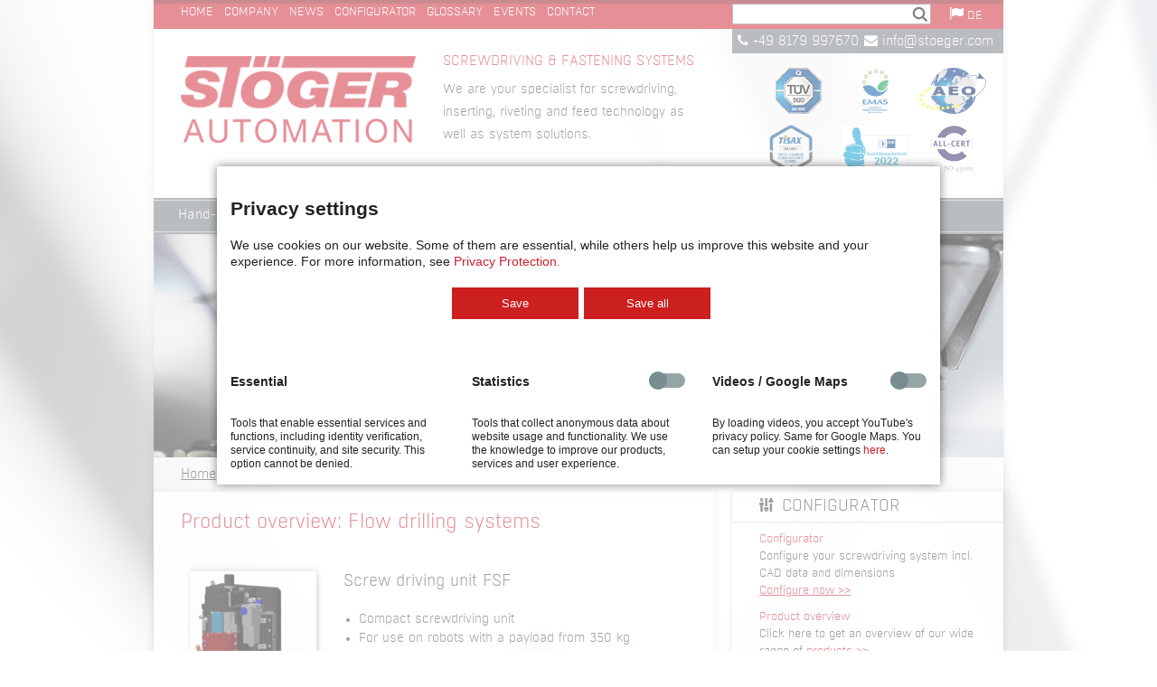

--- FILE ---
content_type: text/html; charset=utf-8
request_url: https://www.stoeger.com/en/list-of-products/flow-drilling-systems.html?file=files/stoeger/downloads/CAD/FSF/2D-Drawing_FSF715
body_size: 6775
content:
<!DOCTYPE html>
<html lang="en">
<head>
<meta charset="utf-8">
<title>Flow drilling systems - Stöger Automation</title>
<base href="https://www.stoeger.com/">
<meta name="robots" content="index,follow">
<meta name="description" content="">
<meta name="generator" content="Contao Open Source CMS">
<meta name="viewport" content="width=device-width,initial-scale=1.0">
<link rel="stylesheet" href="system/modules/konfigurator/assets/style.min.css">
<link rel="stylesheet" href="system/modules/konfigurator/assets/modal.css">
<link rel="stylesheet" href="assets/css/6b5783ac82d0.css">
<script src="assets/js/f428e20c6462.js"></script>
<script src="system/modules/konfigurator/assets/frontend/frontend.js"></script>
<link type="application/rss+xml" rel="alternate" href="http://www.stoeger.com/share/stoeger-automation-feed.xml" title="Feed Stöger Automation">
<link rel="stylesheet" href="bundles/marketingsuite/css/cookie-bar.css">
<style>.mod_cms_accept_tags form button[type="submit"][value="accept"]:not(.first){background-color:#cc1f20;background-image:none;border:0}.mod_cms_accept_tags form>.tags>div .head input:checked+label{background-color:#cc1f20;background-image:none}.mod_cms_accept_tags form button[type="submit"][value="accept"].first{background-color:#cc1f20;background-image:none;border:0}</style>
<link rel="alternate" hreflang="de" href="https://www.stoeger.com/de/produktliste/flow-drilling-systems.html">
<link rel="alternate" hreflang="en" href="https://www.stoeger.com/en/list-of-products/flow-drilling-systems.html">
<link rel="alternate" hreflang="x-default" href="https://www.stoeger.com/en/list-of-products/flow-drilling-systems.html">
<!--[if lt IE 9]>
<link rel="stylesheet" type="text/css" href="files/themes/theme_one/css/ie8.css">
<![endif]-->
<!--[if lt IE 9]><script src="assets/html5shiv/js/html5shiv-printshiv.min.js"></script><![endif]-->
</head>
<body id="top" class="mac chrome blink ch131 sidebar-right sp_cat cookie-bar-visible" itemscope itemtype="http://schema.org/WebPage">
<div id="wrapper">
<header id="header">
<div class="inside">
<!-- indexer::stop -->
<nav class="mod_mmenu invisible block" id="navi-mobil-menu">
<a href="en/list-of-products/flow-drilling-systems.html?file=files/stoeger/downloads/CAD/FSF/2D-Drawing_FSF715#skipNavigation23" class="invisible">Skip navigation</a>
<ul class="level_1">
<li class="first"><a href="en/" title="Screwdriving technology, screwdriving systems and fastening systems with automatic feeding" class="first" itemprop="url"><span itemprop="name">Home</span></a></li>
<li class="submenu"><a href="en/hand-held-screwdrivers.html" title="Products" class="submenu" aria-haspopup="true" itemprop="url"><span itemprop="name">Products</span></a>
<ul class="level_2">
<li class="submenu first"><a href="en/hand-held-screwdrivers.html" title="Hand-held screwdrivers" class="submenu first" aria-haspopup="true" itemprop="url"><span itemprop="name">Hand-held screwdrivers</span></a>
<ul class="level_3">
<li class="first"><a href="en/hand-held-screwdrivers-for-screws.html" title="Hand-held screwdrivers for screws" class="first" itemprop="url"><span itemprop="name">Hand-held screwdrivers for screws</span></a></li>
<li><a href="en/hand-held-nut-runners.html" title="Hand-held nutrunners" itemprop="url"><span itemprop="name">Hand-held nutrunners</span></a></li>
<li class="last"><a href="en/hand-held-screwdrivers-for-set-screws-threaded-bolts-others.html" title="Hand-held screwdrivers for set screws, threaded bolts, others" class="last" itemprop="url"><span itemprop="name">Hand-held screwdrivers for set screws, threaded bolts, others</span></a></li>
</ul>
</li>
<li class="submenu"><a href="en/automatic-screwdrivers.html" title="Automatic screwdrivers" class="submenu" aria-haspopup="true" itemprop="url"><span itemprop="name">Automatic screwdrivers</span></a>
<ul class="level_3">
<li class="first"><a href="en/screwdriving-robot-with-automatic-tool-change.html" title="Screwdriving robot with automatic tool change" class="first" itemprop="url"><span itemprop="name">Screwdriving robot with automatic tool change</span></a></li>
<li><a href="en/automatic-screwdrivers-for-screws.html" title="Automatic screwdrivers for screws" itemprop="url"><span itemprop="name">Automatic screwdrivers for screws</span></a></li>
<li><a href="en/automatic-nut-runners.html" title="Automatic nutrunners" itemprop="url"><span itemprop="name">Automatic nutrunners</span></a></li>
<li><a href="en/automatic-screwdrivers-for-set-screws-threaded-bolts-others.html" title="Automatic screwdrivers for set screws, threaded bolts, others" itemprop="url"><span itemprop="name">Automatic screwdrivers for set screws, threaded bolts, others</span></a></li>
<li><a href="en/automatic-screwdrivers-for-flowdrilling-screws.html" title="Automatic screwdrivers for flowdrilling screws" itemprop="url"><span itemprop="name">Automatic screwdrivers for flowdrilling screws</span></a></li>
<li><a href="en/automatic-screwdrivers-for-coil-thread-inserts.html" title="Automatic screwdrivers for coil thread inserts" itemprop="url"><span itemprop="name">Automatic screwdrivers for coil thread inserts</span></a></li>
<li class="last"><a href="en/automatic-screwdrivers-for-human-robot-interaction-hri.html" title="Automatic screwdrivers for Human-Robot-Interaction HRI" class="last" itemprop="url"><span itemprop="name">Automatic screwdrivers for Human-Robot-Interaction HRI</span></a></li>
</ul>
</li>
<li class="submenu"><a href="en/setting-and-riveting.html" title="Setting &amp; riveting" class="submenu" aria-haspopup="true" itemprop="url"><span itemprop="name">Setting & riveting</span></a>
<ul class="level_3">
<li class="first"><a href="en/automatic-system-for-blind-rivet-nuts.html" title="Automatic system for blind rivet nuts" class="first" itemprop="url"><span itemprop="name">Automatic system for blind rivet nuts</span></a></li>
<li><a href="en/automatic-system-for-press-in-nuts.html" title="Automatic system for press-in nuts" itemprop="url"><span itemprop="name">Automatic system for press-in nuts</span></a></li>
<li><a href="en/automatic-system-for-b-m-kl-plug.html" title="Automatic system for b&amp;m-KL Plug®" itemprop="url"><span itemprop="name">Automatic system for b&m-KL Plug®</span></a></li>
<li><a href="en/automatic-system-for-kobsert.html" title="Automatic system for KOBSERT®" itemprop="url"><span itemprop="name">Automatic system for KOBSERT®</span></a></li>
<li class="last"><a href="en/setting-pressing-riveting.html" title="Setting, pressing, riveting" class="last" itemprop="url"><span itemprop="name">Setting, pressing, riveting</span></a></li>
</ul>
</li>
<li class="submenu"><a href="en/system-solutions.html" title="System solutions" class="submenu" aria-haspopup="true" itemprop="url"><span itemprop="name">System solutions</span></a>
<ul class="level_3">
<li class="first"><a href="en/manual-work-stations.html" title="Manual work stations" class="first" itemprop="url"><span itemprop="name">Manual work stations</span></a></li>
<li><a href="en/assembly-cell-for-semi-automated-assembly.html" title="Assembly cell for semi-automated assembly" itemprop="url"><span itemprop="name">Assembly cell for semi-automated assembly</span></a></li>
<li><a href="en/assembly-cell-for-fully-automated-assembly.html" title="Assembly cell for fully automated assembly" itemprop="url"><span itemprop="name">Assembly cell for fully automated assembly</span></a></li>
<li class="last"><a href="en/multi-spindle-machines.html" title="Multi-spindle machines" class="last" itemprop="url"><span itemprop="name">Multi-spindle machines</span></a></li>
</ul>
</li>
<li class="submenu"><a href="en/feed-units.html" title="Feed units" class="submenu" aria-haspopup="true" itemprop="url"><span itemprop="name">Feed units</span></a>
<ul class="level_3">
<li class="first"><a href="en/segment-feeder.html" title="Segment feeder" class="first" itemprop="url"><span itemprop="name">Segment feeder</span></a></li>
<li><a href="en/step-feeder.html" title="Step feeder" itemprop="url"><span itemprop="name">Step feeder</span></a></li>
<li><a href="en/bowl-feeder.html" title="Bowl feeder" itemprop="url"><span itemprop="name">Bowl feeder</span></a></li>
<li class="last"><a href="en/particle-sluice.html" title="Particle sluice" class="last" itemprop="url"><span itemprop="name">Particle sluice</span></a></li>
</ul>
</li>
<li class="submenu"><a href="en/software.html" title="Software" class="submenu" aria-haspopup="true" itemprop="url"><span itemprop="name">Software</span></a>
<ul class="level_3">
<li class="first last"><a href="en/software.html" title="Software" class="first last" itemprop="url"><span itemprop="name">Software</span></a></li>
</ul>
</li>
<li class="submenu"><a href="en/aftersales.html" title="Service" class="submenu" aria-haspopup="true" itemprop="url"><span itemprop="name">Service</span></a>
<ul class="level_3">
<li class="first"><a href="en/aftersales.html" title="Aftersales" class="first" itemprop="url"><span itemprop="name">Aftersales</span></a></li>
<li class="last"><a href="en/481.html" title="Technische Sauberkeit" class="last" itemprop="url"><span itemprop="name">Technische Sauberkeit</span></a></li>
</ul>
</li>
<li class="last"><a href="en/technical-cleanliness.html" title="Technical Cleanliness" class="last" itemprop="url"><span itemprop="name">Technical Cleanliness</span></a></li>
</ul>
</li>
<li class="submenu"><a href="en/company.html" title="Company" class="submenu" aria-haspopup="true" itemprop="url"><span itemprop="name">Company</span></a>
<ul class="level_2">
<li class="partner first"><a href="en/partner.html" title="Partner" class="partner first" itemprop="url"><span itemprop="name">Partner</span></a></li>
<li class="arbeiten-bei-stoeger"><a href="en/working-at-stoeger.html" title="Working at STÖGER" class="arbeiten-bei-stoeger" itemprop="url"><span itemprop="name">Working at STÖGER</span></a></li>
<li class="patente last"><a href="en/patents.html" title="Patents" class="patente last" itemprop="url"><span itemprop="name">Patents</span></a></li>
</ul>
</li>
<li class="trail"><a href="en/screw-dimensions.html" title="Configurator" class="trail" itemprop="url"><span itemprop="name">Configurator</span></a></li>
<li class="submenu"><a href="en/glossary.html" title="Glossary A -Z" class="submenu" aria-haspopup="true" itemprop="url"><span itemprop="name">Glossary</span></a>
<ul class="level_2">
<li class="first"><a href="en/automatic-bit-stroke.html" title="Automatic bit stroke" class="first" itemprop="url"><span itemprop="name">Automatic bit stroke</span></a></li>
<li><a href="en/torque.html" title="Torque" itemprop="url"><span itemprop="name">Torque</span></a></li>
<li><a href="en/torque-sensor.html" title="Torque sensor" itemprop="url"><span itemprop="name">Torque sensor</span></a></li>
<li><a href="en/insertion-depth.html" title="Insertion depth" itemprop="url"><span itemprop="name">Insertion depth</span></a></li>
<li><a href="en/firmly-protruding-screw.html" title="Firmly-protruding screw" itemprop="url"><span itemprop="name">Firmly-protruding screw</span></a></li>
<li><a href="en/flow-drilling.html" title="Flow drilling" itemprop="url"><span itemprop="name">Flow drilling</span></a></li>
<li><a href="en/gap-control.html" title="GAP-Control" itemprop="url"><span itemprop="name">GAP-Control</span></a></li>
<li><a href="en/headstroke.html" title="Head stroke" itemprop="url"><span itemprop="name">Head stroke</span></a></li>
<li><a href="en/feed-stroke.html" title="Feed stroke" itemprop="url"><span itemprop="name">Feed stroke</span></a></li>
<li><a href="en/helicoil.html" title="Helicoil" itemprop="url"><span itemprop="name">Helicoil</span></a></li>
<li><a href="en/holding-air-current.html" title="Holding air current" itemprop="url"><span itemprop="name">Holding air current</span></a></li>
<li><a href="en/force-displacement-measurement.html" title="Force-Displacement Measurement" itemprop="url"><span itemprop="name">Force-Displacement Measurement</span></a></li>
<li><a href="en/level-independent-fastening.html" title="Level-independent fastening" itemprop="url"><span itemprop="name">Level-independent fastening</span></a></li>
<li><a href="en/interference.html" title="Interference" itemprop="url"><span itemprop="name">Interference</span></a></li>
<li class="last"><a href="en/telescope-type-screwdriver.html" title="Telescope-type screwdriver" class="last" itemprop="url"><span itemprop="name">Telescope-type screwdriver</span></a></li>
</ul>
</li>
<li class="submenu"><a href="en/downloads.html" title="Downloads" class="submenu" aria-haspopup="true" itemprop="url"><span itemprop="name">Downloads</span></a>
<ul class="level_2">
<li class="first"><a href="en/technische-daten.html" title="Technical data" class="first" itemprop="url"><span itemprop="name">Technical data</span></a></li>
<li class="last"><a href="en/broschueren.html" title="Brochures" class="last" itemprop="url"><span itemprop="name">Brochures</span></a></li>
</ul>
</li>
<li class="kontakt last"><a href="en/contact.html" title="Contact" class="kontakt last" itemprop="url"><span itemprop="name">Contact</span></a></li>
</ul>
<a id="skipNavigation23" class="invisible">&nbsp;</a>
</nav>
<!-- indexer::continue -->
<div id="header-balken" class="grid-12 only-tablet-desktop">
<!-- indexer::stop -->
<nav class="mod_customnav grid8 grid-margin-left-none block" id="navi-header-top" itemscope itemtype="http://schema.org/SiteNavigationElement">
<a href="en/list-of-products/flow-drilling-systems.html?file=files/stoeger/downloads/CAD/FSF/2D-Drawing_FSF715#skipNavigation70" class="invisible">Skip navigation</a>
<ul class="level_1">
<li class="first"><a href="en/" title="Screwdriving technology, screwdriving systems and fastening systems with automatic feeding" class="first" itemprop="url"><span itemprop="name">Home</span></a></li>
<li><a href="en/company.html" title="Company" itemprop="url"><span itemprop="name">Company</span></a></li>
<li class="news"><a href="en/news.html" title="News" class="news" itemprop="url"><span itemprop="name">News</span></a></li>
<li class="trail"><a href="en/screw-dimensions.html" title="Configurator" class="trail" itemprop="url"><span itemprop="name">Configurator</span></a></li>
<li><a href="en/glossary.html" title="Glossary A -Z" itemprop="url"><span itemprop="name">Glossary</span></a></li>
<li class="termine"><a href="en/events.html" title="Events" class="termine" itemprop="url"><span itemprop="name">Events</span></a></li>
<li class="kontakt last"><a href="en/contact.html" title="Contact" class="kontakt last" itemprop="url"><span itemprop="name">Contact</span></a></li>
</ul>
<a id="skipNavigation70" class="invisible">&nbsp;</a>
</nav>
<!-- indexer::continue -->
<div id="suche" class="grid3 grid-mobile-margin-none">
<!-- indexer::stop -->
<div class="ce_form block">
<form action="en/search.html" method="get" enctype="application/x-www-form-urlencoded" id="suchformular">
<div class="formbody">
<div class="widget widget-text suchfeld">
<input type="text" name="keywords" id="ctrl_64" class="text suchfeld" value="">
</div>
<div class="widget widget-submit">
<input type="image" src="files/themes/theme_one/bilder/verschiedenes/icon-lupe.png" id="ctrl_65" class="submit" title="Search" alt="Search">
</div>
</div>
</form>
</div>
<!-- indexer::continue -->
</div>
<!-- indexer::stop -->
<nav class="mod_changelanguage grid1 grid-margin-right-none block" id="sprache" itemscope="" itemtype="http://schema.org/SiteNavigationElement">
<ul class="level_1">
<li class="lang-de first last"><a href="https://www.stoeger.com/de/produktliste/flow-drilling-systems.html" title="Produktliste" class="lang-de first last" hreflang="de" lang="de" itemprop="url"><span itemprop="name"><span class="fa fa-flag"></span> DE</span></a></li>
</ul>
</nav>
<!-- indexer::continue -->
</div>
<div id="header-balken-mobile" class="grid-12 only-mobile">
<div class="clearfix">
<div id="navi-mobile">
<a href="#navi-mobil-menu"><span class="fa fa-bars"></span></a>
</div>
<!-- indexer::stop -->
<nav class="mod_changelanguage block" id="sprache-mobile" itemscope="" itemtype="http://schema.org/SiteNavigationElement">
<ul class="level_1">
<li class="lang-de first last"><a href="https://www.stoeger.com/de/produktliste/flow-drilling-systems.html" title="Produktliste" class="lang-de first last" hreflang="de" lang="de" itemprop="url"><span itemprop="name"><span class="fa fa-flag"></span> DE</span></a></li>
</ul>
</nav>
<!-- indexer::continue -->
<div id="phone-mail-infos-mobile">
<a href="tel:+498179997670" title="Tel: +49 8179 997670"><span class="fa fa-phone"></span> +49 8179 997670</a><a href="mailto:info@stoeger.com" title="Mail: info@stoeger.com"><span class="fa fa-envelope"></span></a>
</div>
</div>
<div id="suche-mobile">
<!-- indexer::stop -->
<div class="ce_form block">
<form action="en/search.html" method="get" enctype="application/x-www-form-urlencoded" id="suchformular-mobil">
<div class="formbody">
<div class="widget widget-text suchfeld">
<input type="text" name="keywords" id="ctrl_72" class="text suchfeld" value="">
</div>
<div class="widget widget-submit">
<input type="image" src="files/themes/theme_one/bilder/verschiedenes/icon-lupe.png" id="ctrl_73" class="submit" title="Search" alt="Search">
</div>
</div>
</form>
</div>
<!-- indexer::continue -->
</div>
</div>
<div id="logo" class="grid4">
<a href="en/" class="main-logo-link"><img src="files/themes/theme_one/bilder/verschiedenes/logo-stoeger.png" alt="Logo Stöger Automation" /></a>
<a href="en/" class="customer-logo-link"></a>
</div>
<div id="header-text" class="grid4 only-tablet-desktop">
<h2>Screwdriving &amp; fastening systems</h2>
<p>We are your specialist for screwdriving, inserting, riveting and feed technology as well as system solutions.</p>
</div>
<div id="header-infos" class="grid4 only-tablet-desktop">
<div id="phone-mail-infos">
<a href="tel:+498179997670" title="Tel: +49 8179 997670"><span class="fa fa-phone"></span> +49 8179 997670</a><a href="mailto:info@stoeger.com" title="Mail: info@stoeger.com"><span class="fa fa-envelope"></span>  info@stoeger.com</a>
</div>
<div id="zertifikate">
<a class="logo-item" href="https://www.stoeger.com/en/downloads.html?file=files/stoeger/downloads/pdf/stoeger-tuev-iso9001-en.pdf" target="_blank">
<img class="logo-item" src="files/themes/theme_one/bilder/verschiedenes/logo-tuev-sued.png" alt="Logo TÜV Süd" width="51" height="51" />
</a>
<a class="logo-item bigger" href="https://www.stoeger.com/en/downloads.html?file=files/stoeger/downloads/pdf/stoeger-emas-urkunde-de.pdf">
<img src="files/themes/theme_one/bilder/verschiedenes/logo-emas.png" alt="Logo EMAS" width="30" height="51" />
</a>
<a class="logo-item" href="en/news-item/st%C3%B6ger-automation-has-been-aeo-certified.html" target="_blank">
<img class="logo-item" src="files/themes/theme_one/bilder/verschiedenes/aeo-certification-logo.png" alt="Logo AEO" width="75" height="51" />
</a>
<a class="logo-item" href="https://www.stoeger.com/en/downloads.html?file=files/stoeger/downloads/pdf/stoeger-tisax-zertifikat-en.pdf" target="_blank">
<img class="first" src="files/themes/theme_one/bilder/verschiedenes/tisax-zertifizierung.webp" alt="TISAX Zertifizierung" width="50" height="51" />
</a>
<a class="logo-item bigger" href="https://stoeger-automation-gmbh.jobs.personio.de">
<img src="files/themes/theme_one/bilder/verschiedenes/logo-ihk-ausbildungsbetrieb-2022.png" alt="Logo IHK Ausbildungsbetrieb" width="75" height="51" />
</a>
<a href="https://www.stoeger.com/en/downloads.html?file=files/stoeger/downloads/pdf/stoeger-allcert-45001-en.pdf">
<img style="max-height:51px;object-fit: scale-down;" src="files/themes/theme_one/bilder/verschiedenes/din-iso-45001_51.png" alt="DIN ISO 45001" />
</a>
</div>
</div>
<!-- indexer::stop -->
<nav class="mod_navigation grid12 only-tablet-desktop en block" id="navi-header-bottom" itemscope itemtype="http://schema.org/SiteNavigationElement">
<a href="en/list-of-products/flow-drilling-systems.html?file=files/stoeger/downloads/CAD/FSF/2D-Drawing_FSF715#skipNavigation69" class="invisible">Skip navigation</a>
<ul class="level_1">
<li class="submenu first"><a href="en/hand-held-screwdrivers.html" title="Hand-held screwdrivers" class="submenu first" aria-haspopup="true" itemprop="url"><span itemprop="name">Hand-held screwdrivers</span></a>
<ul class="level_2">
<li class="first"><a href="en/hand-held-screwdrivers-for-screws.html" title="Hand-held screwdrivers for screws" class="first" itemprop="url"><span itemprop="name">Hand-held screwdrivers for screws</span></a></li>
<li><a href="en/hand-held-nut-runners.html" title="Hand-held nutrunners" itemprop="url"><span itemprop="name">Hand-held nutrunners</span></a></li>
<li class="last"><a href="en/hand-held-screwdrivers-for-set-screws-threaded-bolts-others.html" title="Hand-held screwdrivers for set screws, threaded bolts, others" class="last" itemprop="url"><span itemprop="name">Hand-held screwdrivers for set screws, threaded bolts, others</span></a></li>
</ul>
</li>
<li class="submenu"><a href="en/automatic-screwdrivers.html" title="Automatic screwdrivers" class="submenu" aria-haspopup="true" itemprop="url"><span itemprop="name">Automatic screwdrivers</span></a>
<ul class="level_2">
<li class="first"><a href="en/screwdriving-robot-with-automatic-tool-change.html" title="Screwdriving robot with automatic tool change" class="first" itemprop="url"><span itemprop="name">Screwdriving robot with automatic tool change</span></a></li>
<li><a href="en/automatic-screwdrivers-for-screws.html" title="Automatic screwdrivers for screws" itemprop="url"><span itemprop="name">Automatic screwdrivers for screws</span></a></li>
<li><a href="en/automatic-nut-runners.html" title="Automatic nutrunners" itemprop="url"><span itemprop="name">Automatic nutrunners</span></a></li>
<li><a href="en/automatic-screwdrivers-for-set-screws-threaded-bolts-others.html" title="Automatic screwdrivers for set screws, threaded bolts, others" itemprop="url"><span itemprop="name">Automatic screwdrivers for set screws, threaded bolts, others</span></a></li>
<li><a href="en/automatic-screwdrivers-for-flowdrilling-screws.html" title="Automatic screwdrivers for flowdrilling screws" itemprop="url"><span itemprop="name">Automatic screwdrivers for flowdrilling screws</span></a></li>
<li><a href="en/automatic-screwdrivers-for-coil-thread-inserts.html" title="Automatic screwdrivers for coil thread inserts" itemprop="url"><span itemprop="name">Automatic screwdrivers for coil thread inserts</span></a></li>
<li class="last"><a href="en/automatic-screwdrivers-for-human-robot-interaction-hri.html" title="Automatic screwdrivers for Human-Robot-Interaction HRI" class="last" itemprop="url"><span itemprop="name">Automatic screwdrivers for Human-Robot-Interaction HRI</span></a></li>
</ul>
</li>
<li class="submenu"><a href="en/setting-and-riveting.html" title="Setting &amp; riveting" class="submenu" aria-haspopup="true" itemprop="url"><span itemprop="name">Setting & riveting</span></a>
<ul class="level_2">
<li class="first"><a href="en/automatic-system-for-blind-rivet-nuts.html" title="Automatic system for blind rivet nuts" class="first" itemprop="url"><span itemprop="name">Automatic system for blind rivet nuts</span></a></li>
<li><a href="en/automatic-system-for-press-in-nuts.html" title="Automatic system for press-in nuts" itemprop="url"><span itemprop="name">Automatic system for press-in nuts</span></a></li>
<li><a href="en/automatic-system-for-b-m-kl-plug.html" title="Automatic system for b&amp;m-KL Plug®" itemprop="url"><span itemprop="name">Automatic system for b&m-KL Plug®</span></a></li>
<li><a href="en/automatic-system-for-kobsert.html" title="Automatic system for KOBSERT®" itemprop="url"><span itemprop="name">Automatic system for KOBSERT®</span></a></li>
<li class="last"><a href="en/setting-pressing-riveting.html" title="Setting, pressing, riveting" class="last" itemprop="url"><span itemprop="name">Setting, pressing, riveting</span></a></li>
</ul>
</li>
<li class="submenu"><a href="en/system-solutions.html" title="System solutions" class="submenu" aria-haspopup="true" itemprop="url"><span itemprop="name">System solutions</span></a>
<ul class="level_2">
<li class="first"><a href="en/manual-work-stations.html" title="Manual work stations" class="first" itemprop="url"><span itemprop="name">Manual work stations</span></a></li>
<li><a href="en/assembly-cell-for-semi-automated-assembly.html" title="Assembly cell for semi-automated assembly" itemprop="url"><span itemprop="name">Assembly cell for semi-automated assembly</span></a></li>
<li><a href="en/assembly-cell-for-fully-automated-assembly.html" title="Assembly cell for fully automated assembly" itemprop="url"><span itemprop="name">Assembly cell for fully automated assembly</span></a></li>
<li class="last"><a href="en/multi-spindle-machines.html" title="Multi-spindle machines" class="last" itemprop="url"><span itemprop="name">Multi-spindle machines</span></a></li>
</ul>
</li>
<li class="submenu"><a href="en/feed-units.html" title="Feed units" class="submenu" aria-haspopup="true" itemprop="url"><span itemprop="name">Feed units</span></a>
<ul class="level_2">
<li class="first"><a href="en/segment-feeder.html" title="Segment feeder" class="first" itemprop="url"><span itemprop="name">Segment feeder</span></a></li>
<li><a href="en/step-feeder.html" title="Step feeder" itemprop="url"><span itemprop="name">Step feeder</span></a></li>
<li><a href="en/bowl-feeder.html" title="Bowl feeder" itemprop="url"><span itemprop="name">Bowl feeder</span></a></li>
<li class="last"><a href="en/particle-sluice.html" title="Particle sluice" class="last" itemprop="url"><span itemprop="name">Particle sluice</span></a></li>
</ul>
</li>
<li class="submenu"><a href="en/software.html" title="Software" class="submenu" aria-haspopup="true" itemprop="url"><span itemprop="name">Software</span></a>
<ul class="level_2">
<li class="first last"><a href="en/software.html" title="Software" class="first last" itemprop="url"><span itemprop="name">Software</span></a></li>
</ul>
</li>
<li class="submenu"><a href="en/aftersales.html" title="Service" class="submenu" aria-haspopup="true" itemprop="url"><span itemprop="name">Service</span></a>
<ul class="level_2">
<li class="first"><a href="en/aftersales.html" title="Aftersales" class="first" itemprop="url"><span itemprop="name">Aftersales</span></a></li>
<li class="last"><a href="en/481.html" title="Technische Sauberkeit" class="last" itemprop="url"><span itemprop="name">Technische Sauberkeit</span></a></li>
</ul>
</li>
<li class="last"><a href="en/technical-cleanliness.html" title="Technical Cleanliness" class="last" itemprop="url"><span itemprop="name">Technical Cleanliness</span></a></li>
</ul>
<a id="skipNavigation69" class="invisible">&nbsp;</a>
</nav>
<!-- indexer::continue -->
<!-- indexer::stop -->
<div class="mod_pageImage grid12 block">
<figure class="image_container">
<img src="files/stoeger/content/bilder/banner/MESSE%20QUER_MONTAGE%202a.jpg" width="940" height="247" alt="" itemprop="image">
</figure>
</div>
<!-- indexer::continue -->
<!-- indexer::stop -->
<div class="mod_breadcrumb grid12 only-tablet-desktop block" id="breadcrumb">
<ul itemprop="breadcrumb" itemscope itemtype="http://schema.org/BreadcrumbList">
<li class="first" itemscope itemtype="http://schema.org/ListItem" itemprop="itemListElement"><a href="en/" title="Stöger Automation" itemprop="item"><span itemprop="name">Home</span></a><meta itemprop="position" content="1"></li>
<li itemscope itemtype="http://schema.org/ListItem" itemprop="itemListElement"><a href="en/screw-dimensions.html" title="Configurator" itemprop="item"><span itemprop="name">Configurator</span></a><meta itemprop="position" content="2"></li>
<li class="active last">List of products</li>
</ul>
</div>
<!-- indexer::continue -->
</div>
</header>
<div id="container">
<main id="main">
<div class="inside">
<div class="mod_article first last block" id="article-499">
<!-- indexer::stop -->
<div class="mod_productlist block">
<h1>Product overview: Flow drilling systems</h1>
<div class="product_list item product_image first last odd block">
<div class="product_container">
<figure class="image_container">
<img src="assets/images/d/FSF_7150-5bcb6ecb.png" width="110" height="240" alt="" itemprop="image">
</figure>
<div class="text_container">
<h2 id="GoTo245">Screw driving unit FSF</h2>
<div class="product_description ce_text">
<div></div>
<div>
<ul>
<li>Compact screwdriving unit</li>
<li>For use on robots with a payload from 350 kg</li>
<li>optional with magazin</li>
<li><a href="files/stoeger/downloads/Broschueren/FSF_0717_END_eng_web.pdf" target="_blank" rel="noopener">data sheet</a></li>
</ul>
</div>
<div>
<p><span style="font-size: 0.875rem;"></span></p>
</div>		</div>
</div>
<div class="clear"></div>
</div>
</div>
</div>
<!-- indexer::continue -->
<div class="ce_text last block">
<p>&nbsp;</p>
<p><a title="Contact" href="en/contact.html">Contact</a> | <a title="Product inquiry" href="en/product-inquiry.html">Inquiry</a> | <a title="Product overview" href="en/product-overview.html">Product overview</a></p>
</div>
</div>
</div>
</main>
<aside id="right">
<div class="inside">
<div class="box">
<div class="box-header">
<a href="en/screw-dimensions.html"><span class="fa fa-sliders"></span>Configurator</a>
</div>
<div class="box-body">
<div class="h3">Configurator</div>
<p>
Configure your screwdriving system incl. CAD data and dimensions<br />
<a href="en/screw-dimensions.html">Configure now &gt;&gt;</a>
</p>
<div class="h3">Product overview</div>
<p>
Click here to get an overview of our wide range of <a href="en/product-overview.html">products &gt;&gt;</a>
</p>
</div>
</div>
<div class="box" id="box-lexikon">
<div class="box-header">
<a href="en/glossary.html"><span class="fa fa-university"></span>Glossary</a>
</div>
<div class="box-body">
<p>
From A to Z: all terms relating to screwdriving technology<br />
<a href="en/glossary.html">Glossary &gt;&gt;</a>
</p>
</div>
</div>                </div>
</aside>
</div>
<footer id="footer">
<div class="inside">
<div id="footer-content">
<div class="footer-box" id="footer-adresse">
<div class="footer-box-heading">STÖGER AUTOMATION GmbH</div>
<p>
Gewerbering am Brand 1<br />
82549 Königsdorf<br />
<span class="footer-contact-info-sizer">Phone:</span> <a href="tel:+498179997670" title="Tel: +49 8179 99767 0">+49 8179 99767 0</a><br />
<span class="footer-contact-info-sizer">Fax:</span> +49 8179 99767 50
</p>
</div>
<div class="footer-box" id="footer-newsletter-anmeldung">
<div class="footer-box-heading">NEWSLETTER</div>
<p><a href="en/newsletter-subscription.html" class="footer-button">Subscribe to newsletter</a></p>
<p><a href="en/newsletter-unsubscribe.html">Unsubscribe from newsletter</a></p>
<div class="footer-login">
<div style="margin-top:3px; margin-bottom: 3px !important;" class="footer-box-heading">LOGIN</div>
<div class="footer-login" style="padding-top:0 !important;">
<ul>
<li><a href="en/login.html">Login for business partners</a></li>
<li><a href="en/signup.html">Registration for business partners</a></li>
</ul>
</div>
</div>
</div>
<div class="footer-box en" id="footer-wichtige-links">
<div class="footer-box-heading">IMPORTANT LINKS</div>
<div id="footer-wichtige-links-links">
<ul>
<li><a href="https://www.stoeger.com/files/stoeger/downloads/pdf/AGB_Stoeger_Version1-5_Stand250119_e.pdf" target="_blank">GTC</a></li>
<li><a href="en/contact.html" title="Contact">Contact</a></li>
<li><a href="en/imprint.html" title="Imprint">Imprint</a></li>
<li><a href="en/data-privacy-policy.html">Data privacy</a></li>
<li><a href="en/list-of-products/flow-drilling-systems.html?_cmsscb=1" target="_blank" >Cookie Settings</a></li>
</ul>
</div>
<div id="footer-wichtige-links-rechts">
<ul>
<li><a href="en/downloads.html" title="Downloads">Downloads</a></li>
<li><a href="https://www.youtube.com/user/STOEGERAutomation" target="_blank" class="youtube">YouTube</a> <a href="https://www.facebook.com/StoegerAutomation/" target="_blank" class="facebook">Facebook</a><a href="https://www.linkedin.com/company/st%C3%B6ger-automation-gmbh" target="_blank" class="linkedin">LinkedIn</a></li>
<li><a href="en/hand-held-screwdrivers.html" title="Hand-held screwdrivers">Hand-held screwdrivers</a></li>
<li><a href="en/automatic-screwdrivers.html" title="Automatic screwdrivers">Automatic screwdrivers</a></li>
</ul>
</div>
</div>
</div>
<img src="files/themes/theme_one/bilder/verschiedenes/footer-ecke-links.png" alt="Footer Ecke" width="10" height="15" id="footer-ecke-links" class="only-tablet-desktop" />
<img src="files/themes/theme_one/bilder/verschiedenes/footer-ecke-rechts.png" alt="Footer Ecke" width="10" height="15" id="footer-ecke-rechts" class="only-tablet-desktop" />            </div>
</footer>
</div>
<script src="assets/mediaelement/js/mediaelement-and-player.min.js"></script>
<script>jQuery(function($){$('video,audio').filter(function(){return $(this).parents('picture').length===0}).mediaelementplayer({pluginPath:'/assets/mediaelement/plugins/'})})</script>
<script src="assets/colorbox/js/colorbox.min.js"></script>
<script>jQuery(function($){$('a[data-lightbox]').map(function(){$(this).colorbox({loop:!1,rel:$(this).attr('data-lightbox'),maxWidth:'95%',maxHeight:'95%'})})})</script>
<script src="files/themes/theme_one/js/jquery.stoegerfixedheader.js"></script>
<script>(function($){$(document).ready(function(){$.stoegerFixedHeader({searchLink:'en/search.html',noFixedHeaderBreakpoint:979,fixedHeaderShowThreshold:222});$("#fixed-header-container").css("transform","translateY(-500px)");setTimeout(function(){var fixedHeaderHeight=parseInt($("#fixed-header-container").height());$("#fixed-header-container").css("transform","translateY(-"+fixedHeaderHeight+"px)")},700)})})(jQuery)</script>
<script>(function($){var $mmenu=$('#navi-mobil-menu');$(document).ready(function(){$mmenu.mmenu({isMenu:!0,extensions:["theme-dark"],offCanvas:{moveBackground:!1,zposition:"next"}},{classNames:{selected:"active"}}).removeClass('invisible')})})(jQuery)</script>
<script>window.addEvent('domready',function(){new Fx.Accordion($$('.toggler'),$$('.accordion'),{opacity:!1,alwaysHide:!0,onActive:function(tog,el){tog.addClass('active');tog.setProperty('aria-expanded','true');el.setProperty('aria-hidden','false');return!1},onBackground:function(tog,el){tog.removeClass('active');tog.setProperty('aria-expanded','false');el.setProperty('aria-hidden','true');return!1}});$$('.toggler').each(function(el){el.setProperty('role','tab');el.setProperty('tabindex',0);el.addEvents({'keypress':function(event){if(event.code==13||event.code==32){this.fireEvent('click')}},'focus':function(){this.addClass('hover')},'blur':function(){this.removeClass('hover')},'mouseenter':function(){this.addClass('hover')},'mouseleave':function(){this.removeClass('hover')}})});$$('.ce_accordion').each(function(el){el.setProperty('role','tablist')});$$('.accordion').each(function(el){el.setProperty('role','tabpanel')});new Fx.Accordion($$('.toggler_inside'),$$('.accordion_inside'),{opacity:!1,alwaysHide:!0,onActive:function(tog,el){el.setProperty('aria-hidden','false');tog.addClass('active');tog.getNext('div').fade('in');tog.setProperty('aria-expanded','true');return!1},onBackground:function(tog,el){el.setProperty('aria-hidden','true');tog.removeClass('active');tog.getNext('div').fade('out');tog.setProperty('aria-expanded','false');return!1}});$$('.toggler_inside').each(function(el){el.setProperty('role','tab');el.setProperty('tabindex',0);el.addEvents({'keypress':function(event){if(event.code==13){this.fireEvent('click')}},'focus':function(){this.addClass('hover')},'blur':function(){this.removeClass('hover')},'mouseenter':function(){this.addClass('hover')},'mouseleave':function(){this.removeClass('hover')}})});$$('.ce_accordion_inside').each(function(el){el.setProperty('role','tablist')});$$('.accordion_inside').each(function(el){el.setProperty('role','tabpanel')})})</script>
<!-- indexer::stop -->
<div class="mod_cms_accept_tags cookiehint block" data-cms-id="cms6971bd97ac6c9" role="dialog" aria-modal="true">
<form action="en/list-of-products/flow-drilling-systems.html?file=files/stoeger/downloads/CAD/FSF/2D-Drawing_FSF715" method="post">
<div class="formbody">
<input type="hidden" name="FORM_SUBMIT" value="cms_accept_tags" />
<input type="hidden" name="REQUEST_TOKEN" value="CHuedoQXsbnWMCjIbP4UCajXOYlHYkXAVNDKEUxp7Q8" />
<div class="info">
<p><span style="vertical-align: inherit;"><span style="vertical-align: inherit;"><span style="vertical-align: inherit;"><span style="vertical-align: inherit;"><span style="vertical-align: inherit;"><span style="vertical-align: inherit;"> </span></span><br></span></span></span></span></p> <h2><span style="vertical-align: inherit;"><span style="vertical-align: inherit;">Privacy settings</span></span></h2> <p><br><span style="vertical-align: inherit;"><span style="vertical-align: inherit;"><span style="vertical-align: inherit;"><span style="vertical-align: inherit;"><span style="vertical-align: inherit;"><span style="vertical-align: inherit;">We use cookies on our website. </span></span></span></span></span><span style="vertical-align: inherit;"><span style="vertical-align: inherit;"><span style="vertical-align: inherit;"><span style="vertical-align: inherit;"><span style="vertical-align: inherit;">Some of them are essential, while others help us improve this website and your experience. </span></span></span></span></span></span><span style="vertical-align: inherit;"><span style="vertical-align: inherit;"><span style="vertical-align: inherit;"><span style="vertical-align: inherit;"><span style="vertical-align: inherit;"><span style="vertical-align: inherit;">For more information, see <a href="en/data-privacy-policy.html">Privacy Protection.</a> </span></span></span></span></span></span><br><span style="vertical-align: inherit;"><span style="vertical-align: inherit;"><span style="vertical-align: inherit;"><span style="vertical-align: inherit;"><span style="vertical-align: inherit;"><span style="vertical-align: inherit;"></span></span></span></span></span></span></p>                                            </div>
<div class="widget widget-submit">
<button type="submit" name="choice" value="accept" class="submit first" tabindex="4">
Save                </button>
<button data-cm-action="accept-all" type="submit" name="choice" value="accept" class="submit all" data-all="true" tabindex="5">
Save all                    </button>
</div>
</div>
<div class="tags">
<div role="group" aria-labelledby="group_head_1 group_desc_1">
<div class="head">
<span id="group_head_1">Essential</span>
</div>
<div class="description" id="group_desc_1">
<p><span style="vertical-align: inherit;"><span style="vertical-align: inherit;"><span style="vertical-align: inherit;"><span style="vertical-align: inherit;"><span style="vertical-align: inherit;"><span style="vertical-align: inherit;"><span style="vertical-align: inherit;"><span style="vertical-align: inherit;"><span style="vertical-align: inherit;"><span style="vertical-align: inherit;"><span style="vertical-align: inherit;"><span style="vertical-align: inherit;"><span style="vertical-align: inherit;"><span style="vertical-align: inherit;"><span style="vertical-align: inherit;"><span style="vertical-align: inherit;"><span style="vertical-align: inherit;"><span style="vertical-align: inherit;"> </span></span></span></span><br></span></span></span></span></span></span></span></span></span></span></span></span></span></span><span style="vertical-align: inherit;"><span style="vertical-align: inherit;"><span style="vertical-align: inherit;"><span style="vertical-align: inherit;"><span style="vertical-align: inherit;"><span style="vertical-align: inherit;"><span style="vertical-align: inherit;"><span style="vertical-align: inherit;"><span style="vertical-align: inherit;"><span style="vertical-align: inherit;"><span style="vertical-align: inherit;"><span style="vertical-align: inherit;"><span style="vertical-align: inherit;"><span style="vertical-align: inherit;"><span style="vertical-align: inherit;"><span style="vertical-align: inherit;"><span style="vertical-align: inherit;"><span style="vertical-align: inherit;">Tools that enable essential services and functions, including identity verification, service continuity, and site security. </span></span></span></span></span></span></span></span></span></span></span></span></span></span></span></span></span><span style="vertical-align: inherit;"><span style="vertical-align: inherit;"><span style="vertical-align: inherit;"><span style="vertical-align: inherit;"><span style="vertical-align: inherit;"><span style="vertical-align: inherit;"><span style="vertical-align: inherit;"><span style="vertical-align: inherit;"><span style="vertical-align: inherit;"><span style="vertical-align: inherit;"><span style="vertical-align: inherit;"><span style="vertical-align: inherit;"><span style="vertical-align: inherit;"><span style="vertical-align: inherit;"><span style="vertical-align: inherit;"><span style="vertical-align: inherit;"><span style="vertical-align: inherit;">This option cannot be denied. </span></span></span></span><br></span></span></span></span></span></span></span></span></span></span></span></span></span></span><span style="vertical-align: inherit;"><span style="vertical-align: inherit;"><span style="vertical-align: inherit;"><span style="vertical-align: inherit;"><span style="vertical-align: inherit;"><span style="vertical-align: inherit;"><span style="vertical-align: inherit;"><span style="vertical-align: inherit;"><span style="vertical-align: inherit;"><span style="vertical-align: inherit;"><span style="vertical-align: inherit;"><span style="vertical-align: inherit;"><span style="vertical-align: inherit;"><span style="vertical-align: inherit;"><span style="vertical-align: inherit;"><span style="vertical-align: inherit;"><span style="vertical-align: inherit;"><span style="vertical-align: inherit;"></span></span></span></span></span></span></span></span></span></span></span></span></span></span></span></span></span></span></p>                    </div>
</div>
<div role="group" aria-labelledby="group_head_3 group_desc_3">
<div class="head">
<span id="group_head_3">Statistics</span>
<input id="cookie_3" type="checkbox" name="cookie_3" value="3"  />
<label for="cookie_3" tabindex="2" onKeyPress="var c = document.getElementById('cookie_3'); c.checked = !c.checked; this.setAttribute('aria-checked',c.checked); return false;" onClick="var c = document.getElementById('cookie_3'); this.setAttribute('aria-checked',!c.checked);">
<span role="checkbox" aria-checked="false"></span>
</label>
</div>
<div class="description" id="group_desc_3">
<p><br>Tools that collect anonymous data about website usage and functionality. We use the knowledge to improve our products, services and user experience.<br></p>                    </div>
</div>
<div role="group" aria-labelledby="group_head_4 group_desc_4">
<div class="head">
<span id="group_head_4">Videos / Google Maps</span>
<input id="cookie_4" type="checkbox" name="cookie_4" value="4"  />
<label for="cookie_4" tabindex="3" onKeyPress="var c = document.getElementById('cookie_4'); c.checked = !c.checked; this.setAttribute('aria-checked',c.checked); return false;" onClick="var c = document.getElementById('cookie_4'); this.setAttribute('aria-checked',!c.checked);">
<span role="checkbox" aria-checked="false"></span>
</label>
</div>
<div class="description" id="group_desc_4">
<p><br>By loading videos, you accept YouTube's privacy policy. Same for Google Maps. You can setup your cookie settings <a title="cookie settings" href="en/list-of-products/flow-drilling-systems.html?_cmsscb=1">here</a>.<br></p>                    </div>
</div>
</div>
</form>
<script>if(!navigator.cookieEnabled){document.querySelector('[data-cms-id="cms6971bd97ac6c9"]').remove()}
var as=document.querySelectorAll('[data-cms-id="cms6971bd97ac6c9"] .info a');[].forEach.call(as,function(a){if(a&&!a.tabIndex){a.tabIndex=1}});var buttonAll=document.querySelector('[data-cms-id="cms6971bd97ac6c9"] button[data-all]');if(buttonAll){buttonAll.addEventListener('click',function(e){e.preventDefault();var checkboxes=document.querySelectorAll('[data-cms-id="cms6971bd97ac6c9"] input[type="checkbox"]');if(checkboxes){[].forEach.call(checkboxes,function(c){c.checked=!0})}
var form=document.querySelector('[data-cms-id="cms6971bd97ac6c9"] form');if(form){form.submit()}})}</script>
</div>
<!-- indexer::continue -->
</body>
</html>

--- FILE ---
content_type: text/css
request_url: https://www.stoeger.com/system/modules/konfigurator/assets/style.min.css
body_size: 633
content:
.chosen-container a,a.add_button,a.added_button,a.back_button,a.next_button,a.request_button{text-decoration:none!important}noscript{background:#ff0}#main ul.chosen-results{list-style-type:disc;padding-left:0;font-size:14px;line-height:1.5em;margin-bottom:0}.chosen-container{margin-bottom:10px}.mod_schraubenabmessungen{padding-bottom:20px}.mod_schraubenabmessungen input[type=submit]{line-height:1!important;padding:6px 10px}.mod_schraubenabmessungen label{display:block;float:left;width:250px}.mod_schraubenabmessungen input[type=text],.mod_schraubenabmessungen select{margin-bottom:10px;width:200px}.product_inquiry label{display:block;float:left;width:150px}.product_inquiry input[type=email],.product_inquiry input[type=text],.product_inquiry textarea{width:90%}.product_inquiry input.captcha{width:50px}.product_container{clear:both;border-bottom:1px solid #c2c6c8;margin-top:20px;padding-bottom:10px}.product_container .image_container{float:left;width:25%;text-align:center;margin-left: 10px;box-shadow: 2px 5px 5px 0 rgba(0,0,0,0.2), 1px -2px 5px 0 rgba(0,0,0,0.19);}.product_container .text_container{padding-left:25%;margin-left:40px}.add_button,.added_button{margin-top:20px}.add_button,.added_button,.back_button,.next_button,.request_button{display:inline-block;width:100px;font-size:14px;text-align:center;background:#e5e5e5;border:1px solid #c2c6c8;padding:6px 8px}.nbbuttons{padding:20px 0}.nbbuttons>div{width:33.33333%;float:left}.nbbuttons .col2{text-align:center}.nbbuttons .col1-2{width:66.66666%;text-align:left}.nbbuttons .col2-3{width:66.66666%;text-align:right}.nbbuttons .col3{text-align:right}.mod_anfragewerte .img_angaben img{display:inline;padding:10px 0 0 10px}.mod_anfragewerte .img_xyg{padding-bottom:20px}@media only screen and (min-width:600px) and (max-width:757px){.mod_anfragewerte .img_angaben img{display:block}.mod_anfragewerte .img_angaben,.mod_anfragewerte .img_xyg{float:right}.mod_anfragewerte .anfrage_left{float:left}.mod_anfragewerte .img_xyg{padding-bottom:0}}@media only screen and (min-width:978px){.mod_anfragewerte .img_angaben img{display:block}.mod_anfragewerte .img_angaben,.mod_anfragewerte .img_xyg{float:right}.mod_anfragewerte .anfrage_left{float:left}.mod_anfragewerte .img_xyg{padding-bottom:0}}@media only screen and (max-width:460px){.nbbuttons>.col1-2,.nbbuttons>.col2-3,.nbbuttons>div{width:100%;float:none}.nbbuttons>div>a{width:auto;display:block}.nbbuttons .col2,.nbbuttons .col2-3,.nbbuttons .col3{margin-top:10px;text-align:left}}.mod_anfragewerte h3{clear:both}.container_stoerkontur .img_abstaende,.container_stoerkontur .img_hoehe{float:left;width:50%}.product_list img.mime_icon{display:inline;width:auto}#main .product_list .enclosure p{margin-bottom:0}.product_list .enclosure{margin-bottom:20px}.member-configuration-container .widget label { width: 315px; display: inline-block; }.request_button { min-width: 125px; }

--- FILE ---
content_type: text/css
request_url: https://www.stoeger.com/system/modules/konfigurator/assets/modal.css
body_size: 211
content:
form#form_myaccount .widget fieldset {
	border: none;
}

.product-warning-message-container {
	position: fixed;
	top: 50%;
	left: 50%;
	z-index: 1000;
	max-width: 500px;
	height: 300px;
	overflow: auto;
	background: rgba(255, 255, 255, 0.97);
	color: #222;
	transform: translate(-50%, -50%);
	padding: 20px;
	display: flex;
	flex-direction: column;
	justify-content: center;
	width: 100%;
	-webkit-box-shadow: 4px 10px 5px 0px rgba(0,0,0,0.75);
	-moz-box-shadow: 4px 10px 5px 0px rgba(0,0,0,0.75);
	box-shadow: 4px 10px 5px 0px rgba(0,0,0,0.75);
	border: 1px solid #dac9c9;
}

.product-warning-message-container .close-btn {
	position: absolute;
	top: 30px;
	right: 10px;
	height: 30px;
	width: 30px;
	cursor: pointer;
}

.product-warning-message-container i.fa {
	text-align: center;
	font-size: 35px;
	color: #fbeb17;
	margin-bottom: 25px;
}

.nbbuttons.nbbuttons-fixed {
	position: fixed;
	width: 900px;
	bottom: 0;
	z-index: 1;
	background-color: rgba(175, 166, 166, 0.8);
	padding: 20px;
	margin-left: -30px;
}

.sidebar-right .nbbuttons.nbbuttons-fixed {
	width: 580px;
}

--- FILE ---
content_type: text/css
request_url: https://www.stoeger.com/assets/css/6b5783ac82d0.css
body_size: 16673
content:
body,form,figure{margin:0;padding:0}img{border:0}header,footer,nav,section,aside,article,figure,figcaption{display:block}body{font-size:100.01%}select,input,textarea{font-size:99%}#container,.inside{position:relative}#main,#left,#right{float:left;position:relative}#main{width:100%}#left{margin-left:-100%}#right{margin-right:-100%}#footer{clear:both}#main .inside{min-height:1px}.ce_gallery>ul{margin:0;padding:0;overflow:hidden;list-style:none}.ce_gallery>ul li{float:left}.ce_gallery>ul li.col_first{clear:left}.float_left{float:left}.float_right{float:right}.block{overflow:hidden}.clear,#clear{height:.1px;font-size:.1px;line-height:.1px;clear:both}.invisible{border:0;clip:rect(0 0 0 0);height:1px;margin:-1px;overflow:hidden;padding:0;position:absolute;width:1px}.custom{display:block}#container:after,.custom:after{content:"";display:table;clear:both}
@media (max-width:767px){#wrapper{margin:0;width:auto}#container{padding-left:0;padding-right:0}#main,#left,#right{float:none;width:auto}#left{right:0;margin-left:0}#right{margin-right:0}}img{max-width:100%;height:auto}.ie7 img{-ms-interpolation-mode:bicubic}.ie8 img{width:auto}
#wrapper{width:960px;margin:0 auto}[class*=grid]{float:left;margin-left:10px;margin-right:10px;display:inline}.mod_article [class*=ce_],.mod_article [class*=mod_]{margin-left:10px;margin-right:10px}.mod_article .mod_newsreader,.mod_article .mod_eventreader{margin-left:0;margin-right:0}.mod_article [class*=layout_]>*,.mod_article [class*=event_]>*{margin-left:10px;margin-right:10px}.mod_article.grid1,.mod_article.grid2,.mod_article.grid3,.mod_article.grid4,.mod_article.grid5,.mod_article.grid6,.mod_article.grid7,.mod_article.grid8,.mod_article.grid9,.mod_article.grid10,.mod_article.grid11,.mod_article.grid12{margin-left:0;margin-right:0}#main .inside{overflow:hidden}.grid1{width:60px}.grid2{width:140px}.grid3{width:220px}.grid4{width:300px}.grid5{width:380px}.grid6{width:460px}.grid7{width:540px}.grid8{width:620px}.grid9{width:700px}.grid10{width:780px}.grid11{width:860px}.grid12{width:940px}.mod_article.grid1{width:80px}.mod_article.grid2{width:160px}.mod_article.grid3{width:240px}.mod_article.grid4{width:320px}.mod_article.grid5{width:400px}.mod_article.grid6{width:480px}.mod_article.grid7{width:560px}.mod_article.grid8{width:640px}.mod_article.grid9{width:720px}.mod_article.grid10{width:800px}.mod_article.grid11{width:880px}.mod_article.grid12{width:960px}.offset1{margin-left:90px!important}.offset2{margin-left:170px!important}.offset3{margin-left:250px!important}.offset4{margin-left:330px!important}.offset5{margin-left:410px!important}.offset6{margin-left:490px!important}.offset7{margin-left:570px!important}.offset8{margin-left:650px!important}.offset9{margin-left:730px!important}.offset10{margin-left:810px!important}.offset11{margin-left:890px!important}.offset12{margin-left:970px!important}.mod_article.offset1{margin-left:80px!important}.mod_article.offset2{margin-left:160px!important}.mod_article.offset3{margin-left:240px!important}.mod_article.offset4{margin-left:320px!important}.mod_article.offset5{margin-left:400px!important}.mod_article.offset6{margin-left:480px!important}.mod_article.offset7{margin-left:560px!important}.mod_article.offset8{margin-left:640px!important}.mod_article.offset9{margin-left:720px!important}.mod_article.offset10{margin-left:800px!important}.mod_article.offset11{margin-left:880px!important}.mod_article.offset12{margin-left:960px!important}@media (min-width:768px) and (max-width:979px){#wrapper{width:744px}.grid1{width:42px}.grid2{width:104px}.grid3{width:166px}.grid4{width:228px}.grid5{width:290px}.grid6{width:352px}.grid7{width:414px}.grid8{width:476px}.grid9{width:538px}.grid10{width:600px}.grid11{width:662px}.grid12{width:724px}.mod_article.grid1{width:62px}.mod_article.grid2{width:124px}.mod_article.grid3{width:186px}.mod_article.grid4{width:248px}.mod_article.grid5{width:310px}.mod_article.grid6{width:372px}.mod_article.grid7{width:434px}.mod_article.grid8{width:496px}.mod_article.grid9{width:558px}.mod_article.grid10{width:620px}.mod_article.grid11{width:682px}.mod_article.grid12{width:744px}.offset1{margin-left:72px!important}.offset2{margin-left:134px!important}.offset3{margin-left:196px!important}.offset4{margin-left:258px!important}.offset5{margin-left:320px!important}.offset6{margin-left:382px!important}.offset7{margin-left:444px!important}.offset8{margin-left:506px!important}.offset9{margin-left:568px!important}.offset10{margin-left:630px!important}.offset11{margin-left:692px!important}.offset12{margin-left:754px!important}.mod_article.offset1{margin-left:62px!important}.mod_article.offset2{margin-left:124px!important}.mod_article.offset3{margin-left:186px!important}.mod_article.offset4{margin-left:248px!important}.mod_article.offset5{margin-left:310px!important}.mod_article.offset6{margin-left:372px!important}.mod_article.offset7{margin-left:434px!important}.mod_article.offset8{margin-left:496px!important}.mod_article.offset9{margin-left:558px!important}.mod_article.offset10{margin-left:620px!important}.mod_article.offset11{margin-left:682px!important}.mod_article.offset12{margin-left:744px!important}}@media (max-width:767px){#wrapper{width:auto}[class*=grid]{float:none!important;display:block!important;width:auto!important}[class*=offset]{margin-left:10px!important}}
.mm-hidden{display:none!important}.mm-wrapper{overflow-x:hidden;position:relative}.mm-menu{box-sizing:border-box;background:inherit;display:block;padding:0;margin:0;position:absolute;left:0;right:0;top:0;bottom:0;z-index:0}.mm-panels,.mm-panels>.mm-panel{background:inherit;border-color:inherit;box-sizing:border-box;margin:0;position:absolute;left:0;right:0;top:0;bottom:0;z-index:0}.mm-panels{overflow:hidden}.mm-panel{-webkit-transform:translate(100%,0);-ms-transform:translate(100%,0);transform:translate(100%,0);-webkit-transform:translate3d(100%,0,0);transform:translate3d(100%,0,0);-webkit-transition:-webkit-transform .4s ease;transition:-webkit-transform .4s ease;transition:transform .4s ease;transition:transform .4s ease,-webkit-transform .4s ease;-webkit-transform-origin:top left;-ms-transform-origin:top left;transform-origin:top left}.mm-panel.mm-opened{-webkit-transform:translate(0,0);-ms-transform:translate(0,0);transform:translate(0,0);-webkit-transform:translate3d(0,0,0);transform:translate3d(0,0,0)}.mm-panel.mm-subopened{-webkit-transform:translate(-30%,0);-ms-transform:translate(-30%,0);transform:translate(-30%,0);-webkit-transform:translate3d(-30%,0,0);transform:translate3d(-30%,0,0)}.mm-panel.mm-highest{z-index:1}.mm-panel.mm-noanimation{-webkit-transition:none!important;transition:none!important}.mm-panel.mm-noanimation.mm-subopened{-webkit-transform:translate(0,0);-ms-transform:translate(0,0);transform:translate(0,0);-webkit-transform:translate3d(0,0,0);transform:translate3d(0,0,0)}.mm-panels>.mm-panel{-webkit-overflow-scrolling:touch;overflow:scroll;overflow-x:hidden;overflow-y:auto;padding:0 20px}.mm-panels>.mm-panel.mm-hasnavbar{padding-top:40px}.mm-panels>.mm-panel:not(.mm-hidden){display:block}.mm-panels>.mm-panel:after,.mm-panels>.mm-panel:before{content:'';display:block;height:20px}.mm-vertical .mm-panel{-webkit-transform:none!important;-ms-transform:none!important;transform:none!important}.mm-listview .mm-vertical .mm-panel,.mm-vertical .mm-listview .mm-panel{display:none;padding:10px 0 10px 10px}.mm-listview .mm-vertical .mm-panel .mm-listview>li:last-child:after,.mm-vertical .mm-listview .mm-panel .mm-listview>li:last-child:after{border-color:transparent}.mm-vertical li.mm-opened>.mm-panel,li.mm-vertical.mm-opened>.mm-panel{display:block}.mm-listview>li.mm-vertical>.mm-next,.mm-vertical .mm-listview>li>.mm-next{box-sizing:border-box;height:40px;bottom:auto}.mm-listview>li.mm-vertical.mm-opened>.mm-next:after,.mm-vertical .mm-listview>li.mm-opened>.mm-next:after{-webkit-transform:rotate(225deg);-ms-transform:rotate(225deg);transform:rotate(225deg);right:19px}.mm-btn{box-sizing:border-box;width:40px;height:40px;position:absolute;top:0;z-index:1}.mm-clear:after,.mm-clear:before,.mm-close:after,.mm-close:before{content:'';border:2px solid transparent;display:block;width:5px;height:5px;margin:auto;position:absolute;top:0;bottom:0;-webkit-transform:rotate(-45deg);-ms-transform:rotate(-45deg);transform:rotate(-45deg)}.mm-clear:before,.mm-close:before{border-right:none;border-bottom:none;right:18px}.mm-clear:after,.mm-close:after{border-left:none;border-top:none;right:25px}.mm-next:after,.mm-prev:before{content:'';border-top:2px solid transparent;border-left:2px solid transparent;display:block;width:8px;height:8px;margin:auto;position:absolute;top:0;bottom:0}.mm-prev:before{-webkit-transform:rotate(-45deg);-ms-transform:rotate(-45deg);transform:rotate(-45deg);left:23px;right:auto}.mm-next:after{-webkit-transform:rotate(135deg);-ms-transform:rotate(135deg);transform:rotate(135deg);right:23px;left:auto}.mm-navbar{border-bottom:1px solid;border-color:inherit;text-align:center;line-height:20px;height:40px;padding:0 40px;margin:0;position:absolute;top:0;left:0;right:0}.mm-navbar>*{display:block;padding:10px 0}.mm-navbar a,.mm-navbar a:hover{text-decoration:none}.mm-navbar .mm-title{text-overflow:ellipsis;white-space:nowrap;overflow:hidden}.mm-navbar .mm-btn:first-child{left:0}.mm-navbar .mm-btn:last-child{text-align:right;right:0}.mm-panel .mm-navbar{display:none}.mm-panel.mm-hasnavbar .mm-navbar{display:block}.mm-listview,.mm-listview>li{list-style:none;display:block;padding:0;margin:0}.mm-listview{font:inherit;font-size:14px;line-height:20px}.mm-listview a,.mm-listview a:hover{text-decoration:none}.mm-listview>li{position:relative}.mm-listview>li,.mm-listview>li .mm-next,.mm-listview>li .mm-next:before,.mm-listview>li:after{border-color:inherit}.mm-listview>li>a,.mm-listview>li>span{text-overflow:ellipsis;white-space:nowrap;overflow:hidden;color:inherit;display:block;padding:10px 10px 10px 20px;margin:0}.mm-listview>li:not(.mm-divider):after{content:'';border-bottom-width:1px;border-bottom-style:solid;display:block;position:absolute;left:0;right:0;bottom:0}.mm-listview>li:not(.mm-divider):after{left:20px}.mm-listview .mm-next{background:rgba(3,2,1,0);width:50px;padding:0;position:absolute;right:0;top:0;bottom:0;z-index:2}.mm-listview .mm-next:before{content:'';border-left-width:1px;border-left-style:solid;display:block;position:absolute;top:0;bottom:0;left:0}.mm-listview .mm-next+a,.mm-listview .mm-next+span{margin-right:50px}.mm-listview .mm-next.mm-fullsubopen{width:100%}.mm-listview .mm-next.mm-fullsubopen:before{border-left:none}.mm-listview .mm-next.mm-fullsubopen+a,.mm-listview .mm-next.mm-fullsubopen+span{padding-right:50px;margin-right:0}.mm-panels>.mm-panel>.mm-listview{margin:20px -20px}.mm-panels>.mm-panel>.mm-listview:first-child,.mm-panels>.mm-panel>.mm-navbar+.mm-listview{margin-top:-20px}.mm-menu{background:#f3f3f3;border-color:rgba(0,0,0,.1);color:rgba(0,0,0,.75)}.mm-menu .mm-navbar a,.mm-menu .mm-navbar>*{color:rgba(0,0,0,.3)}.mm-menu .mm-btn:after,.mm-menu .mm-btn:before{border-color:rgba(0,0,0,.3)}.mm-menu .mm-listview{border-color:rgba(0,0,0,.1)}.mm-menu .mm-listview>li .mm-next:after{border-color:rgba(0,0,0,.3)}.mm-menu .mm-listview>li a:not(.mm-next){-webkit-tap-highlight-color:rgba(255,255,255,.5);tap-highlight-color:rgba(255,255,255,.5)}.mm-menu .mm-listview>li.mm-selected>a:not(.mm-next),.mm-menu .mm-listview>li.mm-selected>span{background:rgba(255,255,255,.5)}.mm-menu .mm-listview>li.mm-opened.mm-vertical>.mm-panel,.mm-menu .mm-listview>li.mm-opened.mm-vertical>a.mm-next,.mm-menu.mm-vertical .mm-listview>li.mm-opened>.mm-panel,.mm-menu.mm-vertical .mm-listview>li.mm-opened>a.mm-next{background:rgba(0,0,0,.05)}.mm-menu .mm-divider{background:rgba(0,0,0,.05)}
.mm-page{box-sizing:border-box;position:relative}.mm-slideout{-webkit-transition:-webkit-transform .4s ease;transition:-webkit-transform .4s ease;transition:transform .4s ease;transition:transform .4s ease,-webkit-transform .4s ease;z-index:1}html.mm-opened{overflow-x:hidden;position:relative}html.mm-blocking{overflow:hidden}html.mm-blocking body{overflow:hidden}html.mm-background .mm-page{background:inherit}#mm-blocker{background:rgba(3,2,1,0);display:none;width:100%;height:100%;position:fixed;top:0;left:0;z-index:2}html.mm-blocking #mm-blocker{display:block}.mm-menu.mm-offcanvas{z-index:0;display:none;position:fixed}.mm-menu.mm-offcanvas.mm-opened{display:block}.mm-menu.mm-offcanvas.mm-no-csstransforms.mm-opened{z-index:10}.mm-menu.mm-offcanvas{width:80%;min-width:140px;max-width:440px}html.mm-opening .mm-menu.mm-opened~.mm-slideout{-webkit-transform:translate(80%,0);-ms-transform:translate(80%,0);transform:translate(80%,0);-webkit-transform:translate3d(80%,0,0);transform:translate3d(80%,0,0)}@media all and (max-width:175px){html.mm-opening .mm-menu.mm-opened~.mm-slideout{-webkit-transform:translate(140px,0);-ms-transform:translate(140px,0);transform:translate(140px,0);-webkit-transform:translate3d(140px,0,0);transform:translate3d(140px,0,0)}}@media all and (min-width:550px){html.mm-opening .mm-menu.mm-opened~.mm-slideout{-webkit-transform:translate(440px,0);-ms-transform:translate(440px,0);transform:translate(440px,0);-webkit-transform:translate3d(440px,0,0);transform:translate3d(440px,0,0)}}
@charset "UTF-8";.mm-sronly{border:0!important;clip:rect(1px,1px,1px,1px)!important;-webkit-clip-path:inset(50%)!important;clip-path:inset(50%)!important;white-space:nowrap!important;width:1px!important;height:1px!important;padding:0!important;overflow:hidden!important;position:absolute!important}
.mm-navbars-bottom,.mm-navbars-top{background:inherit;border-color:inherit;border-width:0;overflow:hidden;position:absolute;left:0;right:0;z-index:3}.mm-navbars-bottom>.mm-navbar,.mm-navbars-top>.mm-navbar{border:none;padding:0;position:relative;-webkit-transform:translate(0,0);-ms-transform:translate(0,0);transform:translate(0,0);-webkit-transform:translate3d(0,0,0);transform:translate3d(0,0,0)}.mm-navbars-top{border-bottom-style:solid;border-bottom-width:1px;top:0}.mm-navbars-bottom{border-top-style:solid;border-top-width:1px;bottom:0}.mm-navbar.mm-hasbtns{padding:0 40px}.mm-navbar[class*=mm-navbar-content-]>*{box-sizing:border-box;display:block;float:left}.mm-navbar .mm-breadcrumbs{text-overflow:ellipsis;white-space:nowrap;overflow:hidden;-webkit-overflow-scrolling:touch;overflow-x:auto;text-align:left;padding:0 0 0 17px}.mm-navbar .mm-breadcrumbs>*{display:inline-block;padding:10px 3px}.mm-navbar .mm-breadcrumbs>a{text-decoration:underline}.mm-navbar.mm-hasbtns .mm-breadcrumbs{margin-left:-40px}.mm-navbar.mm-hasbtns .mm-btn:not(.mm-hidden)+.mm-breadcrumbs{margin-left:0;padding-left:0}.mm-hasnavbar-top-1 .mm-panels{top:40px}.mm-hasnavbar-top-2 .mm-panels{top:80px}.mm-hasnavbar-top-3 .mm-panels{top:120px}.mm-hasnavbar-top-4 .mm-panels{top:160px}.mm-hasnavbar-bottom-1 .mm-panels{bottom:40px}.mm-hasnavbar-bottom-2 .mm-panels{bottom:80px}.mm-hasnavbar-bottom-3 .mm-panels{bottom:120px}.mm-hasnavbar-bottom-4 .mm-panels{bottom:160px}.mm-navbar-size-2{height:80px}.mm-navbar-size-3{height:120px}.mm-navbar-size-4{height:160px}.mm-navbar-content-2>*{width:50%}.mm-navbar-content-3>*{width:33.33%}.mm-navbar-content-4>*{width:25%}.mm-navbar-content-5>*{width:20%}.mm-navbar-content-6>*{width:16.67%}
.mm-menu.mm-offcanvas.mm-right{left:auto}html.mm-right.mm-opening .mm-menu.mm-opened~.mm-slideout{-webkit-transform:translate(-80%,0);-ms-transform:translate(-80%,0);transform:translate(-80%,0);-webkit-transform:translate3d(-80%,0,0);transform:translate3d(-80%,0,0)}@media all and (max-width:175px){html.mm-right.mm-opening .mm-menu.mm-opened~.mm-slideout{-webkit-transform:translate(-140px,0);-ms-transform:translate(-140px,0);transform:translate(-140px,0);-webkit-transform:translate3d(-140px,0,0);transform:translate3d(-140px,0,0)}}@media all and (min-width:550px){html.mm-right.mm-opening .mm-menu.mm-opened~.mm-slideout{-webkit-transform:translate(-440px,0);-ms-transform:translate(-440px,0);transform:translate(-440px,0);-webkit-transform:translate3d(-440px,0,0);transform:translate3d(-440px,0,0)}}html.mm-front .mm-slideout{-webkit-transform:none!important;-ms-transform:none!important;transform:none!important;z-index:0}html.mm-front #mm-blocker{z-index:1}html.mm-front .mm-menu.mm-offcanvas{z-index:2}.mm-menu.mm-offcanvas.mm-front,.mm-menu.mm-offcanvas.mm-next{-webkit-transition:-webkit-transform .4s ease;transition:-webkit-transform .4s ease;transition:transform .4s ease;transition:transform .4s ease,-webkit-transform .4s ease;-webkit-transform:translate(-100%,0);-ms-transform:translate(-100%,0);transform:translate(-100%,0);-webkit-transform:translate3d(-100%,0,0);transform:translate3d(-100%,0,0)}.mm-menu.mm-offcanvas.mm-front.mm-right,.mm-menu.mm-offcanvas.mm-next.mm-right{-webkit-transform:translate(100%,0);-ms-transform:translate(100%,0);transform:translate(100%,0);-webkit-transform:translate3d(100%,0,0);transform:translate3d(100%,0,0)}.mm-menu.mm-offcanvas.mm-top{-webkit-transform:translate(0,-100%);-ms-transform:translate(0,-100%);transform:translate(0,-100%);-webkit-transform:translate3d(0,-100%,0);transform:translate3d(0,-100%,0)}.mm-menu.mm-offcanvas.mm-bottom{-webkit-transform:translate(0,100%);-ms-transform:translate(0,100%);transform:translate(0,100%);-webkit-transform:translate3d(0,100%,0);transform:translate3d(0,100%,0)}.mm-menu.mm-offcanvas.mm-bottom,.mm-menu.mm-offcanvas.mm-top{width:100%;min-width:100%;max-width:100%}.mm-menu.mm-offcanvas.mm-bottom{top:auto}html.mm-opening .mm-menu.mm-offcanvas.mm-front,html.mm-opening .mm-menu.mm-offcanvas.mm-next{-webkit-transform:translate(0,0);-ms-transform:translate(0,0);transform:translate(0,0);-webkit-transform:translate3d(0,0,0);transform:translate3d(0,0,0)}.mm-menu.mm-offcanvas.mm-bottom,.mm-menu.mm-offcanvas.mm-top{height:80%;min-height:140px;max-height:880px}
.mm-menu.mm-theme-dark{background:#333;border-color:rgba(0,0,0,.15);color:rgba(255,255,255,.8)}.mm-menu.mm-theme-dark .mm-navbar a,.mm-menu.mm-theme-dark .mm-navbar>*{color:rgba(255,255,255,.4)}.mm-menu.mm-theme-dark .mm-btn:after,.mm-menu.mm-theme-dark .mm-btn:before{border-color:rgba(255,255,255,.4)}.mm-menu.mm-theme-dark .mm-listview{border-color:rgba(0,0,0,.15)}.mm-menu.mm-theme-dark .mm-listview>li .mm-next:after{border-color:rgba(255,255,255,.4)}.mm-menu.mm-theme-dark .mm-listview>li a:not(.mm-next){-webkit-tap-highlight-color:rgba(0,0,0,.1);tap-highlight-color:rgba(0,0,0,.1)}.mm-menu.mm-theme-dark .mm-listview>li.mm-selected>a:not(.mm-next),.mm-menu.mm-theme-dark .mm-listview>li.mm-selected>span{background:rgba(0,0,0,.1)}.mm-menu.mm-theme-dark .mm-listview>li.mm-opened.mm-vertical>.mm-panel,.mm-menu.mm-theme-dark .mm-listview>li.mm-opened.mm-vertical>a.mm-next,.mm-menu.mm-theme-dark.mm-vertical .mm-listview>li.mm-opened>.mm-panel,.mm-menu.mm-theme-dark.mm-vertical .mm-listview>li.mm-opened>a.mm-next{background:rgba(255,255,255,.05)}.mm-menu.mm-theme-dark .mm-divider{background:rgba(255,255,255,.05)}.mm-menu.mm-theme-dark label.mm-check:before{border-color:rgba(255,255,255,.8)}.mm-menu.mm-theme-dark em.mm-counter{color:rgba(255,255,255,.4)}.mm-menu.mm-theme-dark .mm-fixeddivider span{background:rgba(255,255,255,.05)}.mm-menu.mm-keyboardfocus a:focus{background:rgba(0,0,0,.1)}.mm-menu.mm-shadow-page.mm-theme-dark:after{box-shadow:0 0 20px rgba(0,0,0,.5)}.mm-menu.mm-shadow-panels.mm-theme-dark .mm-panel.mm-opened:nth-child(n+2){box-shadow:0 0 20px rgba(0,0,0,.5)}.mm-menu.mm-theme-dark .mm-search input{background:rgba(255,255,255,.3);color:rgba(255,255,255,.8)}.mm-menu.mm-theme-dark .mm-noresultsmsg{color:rgba(255,255,255,.4)}.mm-menu.mm-theme-dark .mm-indexer a{color:rgba(255,255,255,.4)}.mm-menu.mm-hoverselected.mm-theme-dark .mm-listview>li>a.mm-fullsubopen:hover+span,.mm-menu.mm-hoverselected.mm-theme-dark .mm-listview>li>a:not(.mm-fullsubopen):hover{background:rgba(0,0,0,.1)}.mm-menu.mm-parentselected.mm-theme-dark .mm-listview>li>a.mm-selected.mm-fullsubopen+a,.mm-menu.mm-parentselected.mm-theme-dark .mm-listview>li>a.mm-selected.mm-fullsubopen+span,.mm-menu.mm-parentselected.mm-theme-dark .mm-listview>li>a.mm-selected:not(.mm-fullsubopen){background:rgba(0,0,0,.1)}.mm-menu.mm-theme-dark label.mm-toggle{background:rgba(0,0,0,.15)}.mm-menu.mm-theme-dark label.mm-toggle:before{background:#333}.mm-menu.mm-theme-dark input.mm-toggle:checked~label.mm-toggle{background:#4bd963}.mm-menu.mm-theme-white{background:#fff;border-color:rgba(0,0,0,.1);color:rgba(0,0,0,.6)}.mm-menu.mm-theme-white .mm-navbar a,.mm-menu.mm-theme-white .mm-navbar>*{color:rgba(0,0,0,.3)}.mm-menu.mm-theme-white .mm-btn:after,.mm-menu.mm-theme-white .mm-btn:before{border-color:rgba(0,0,0,.3)}.mm-menu.mm-theme-white .mm-listview{border-color:rgba(0,0,0,.1)}.mm-menu.mm-theme-white .mm-listview>li .mm-next:after{border-color:rgba(0,0,0,.3)}.mm-menu.mm-theme-white .mm-listview>li a:not(.mm-next){-webkit-tap-highlight-color:rgba(0,0,0,.05);tap-highlight-color:rgba(0,0,0,.05)}.mm-menu.mm-theme-white .mm-listview>li.mm-selected>a:not(.mm-next),.mm-menu.mm-theme-white .mm-listview>li.mm-selected>span{background:rgba(0,0,0,.05)}.mm-menu.mm-theme-white .mm-listview>li.mm-opened.mm-vertical>.mm-panel,.mm-menu.mm-theme-white .mm-listview>li.mm-opened.mm-vertical>a.mm-next,.mm-menu.mm-theme-white.mm-vertical .mm-listview>li.mm-opened>.mm-panel,.mm-menu.mm-theme-white.mm-vertical .mm-listview>li.mm-opened>a.mm-next{background:rgba(0,0,0,.05)}.mm-menu.mm-theme-white .mm-divider{background:rgba(0,0,0,.05)}.mm-menu.mm-theme-white label.mm-check:before{border-color:rgba(0,0,0,.6)}.mm-menu.mm-theme-white em.mm-counter{color:rgba(0,0,0,.3)}.mm-menu.mm-theme-white .mm-fixeddivider span{background:rgba(0,0,0,.05)}.mm-menu.mm-keyboardfocus a:focus{background:rgba(0,0,0,.05)}.mm-menu.mm-shadow-page.mm-theme-white:after{box-shadow:0 0 10px rgba(0,0,0,.2)}.mm-menu.mm-shadow-panels.mm-theme-white .mm-panel.mm-opened:nth-child(n+2){box-shadow:0 0 10px rgba(0,0,0,.2)}.mm-menu.mm-theme-white .mm-search input{background:rgba(0,0,0,.05);color:rgba(0,0,0,.6)}.mm-menu.mm-theme-white .mm-noresultsmsg{color:rgba(0,0,0,.3)}.mm-menu.mm-theme-white .mm-indexer a{color:rgba(0,0,0,.3)}.mm-menu.mm-hoverselected.mm-theme-white .mm-listview>li>a.mm-fullsubopen:hover+span,.mm-menu.mm-hoverselected.mm-theme-white .mm-listview>li>a:not(.mm-fullsubopen):hover{background:rgba(0,0,0,.05)}.mm-menu.mm-parentselected.mm-theme-white .mm-listview>li>a.mm-selected.mm-fullsubopen+a,.mm-menu.mm-parentselected.mm-theme-white .mm-listview>li>a.mm-selected.mm-fullsubopen+span,.mm-menu.mm-parentselected.mm-theme-white .mm-listview>li>a.mm-selected:not(.mm-fullsubopen){background:rgba(0,0,0,.05)}.mm-menu.mm-theme-white label.mm-toggle{background:rgba(0,0,0,.1)}.mm-menu.mm-theme-white label.mm-toggle:before{background:#fff}.mm-menu.mm-theme-white input.mm-toggle:checked~label.mm-toggle{background:#4bd963}.mm-menu.mm-theme-black{background:#000;border-color:rgba(255,255,255,.2);color:rgba(255,255,255,.6)}.mm-menu.mm-theme-black .mm-navbar a,.mm-menu.mm-theme-black .mm-navbar>*{color:rgba(255,255,255,.4)}.mm-menu.mm-theme-black .mm-btn:after,.mm-menu.mm-theme-black .mm-btn:before{border-color:rgba(255,255,255,.4)}.mm-menu.mm-theme-black .mm-listview{border-color:rgba(255,255,255,.2)}.mm-menu.mm-theme-black .mm-listview>li .mm-next:after{border-color:rgba(255,255,255,.4)}.mm-menu.mm-theme-black .mm-listview>li a:not(.mm-next){-webkit-tap-highlight-color:rgba(255,255,255,.3);tap-highlight-color:rgba(255,255,255,.3)}.mm-menu.mm-theme-black .mm-listview>li.mm-selected>a:not(.mm-next),.mm-menu.mm-theme-black .mm-listview>li.mm-selected>span{background:rgba(255,255,255,.3)}.mm-menu.mm-theme-black .mm-listview>li.mm-opened.mm-vertical>.mm-panel,.mm-menu.mm-theme-black .mm-listview>li.mm-opened.mm-vertical>a.mm-next,.mm-menu.mm-theme-black.mm-vertical .mm-listview>li.mm-opened>.mm-panel,.mm-menu.mm-theme-black.mm-vertical .mm-listview>li.mm-opened>a.mm-next{background:rgba(255,255,255,.2)}.mm-menu.mm-theme-black .mm-divider{background:rgba(255,255,255,.2)}.mm-menu.mm-theme-black label.mm-check:before{border-color:rgba(255,255,255,.6)}.mm-menu.mm-theme-black em.mm-counter{color:rgba(255,255,255,.4)}.mm-menu.mm-theme-black .mm-fixeddivider span{background:rgba(255,255,255,.2)}.mm-menu.mm-keyboardfocus a:focus{background:rgba(255,255,255,.3)}.mm-menu.mm-shadow-page.mm-theme-black:after{content:none;display:none}.mm-menu.mm-shadow-panels.mm-theme-black .mm-panel.mm-opened:nth-child(n+2){box-shadow:false}.mm-menu.mm-theme-black .mm-search input{background:rgba(255,255,255,.3);color:rgba(255,255,255,.6)}.mm-menu.mm-theme-black .mm-noresultsmsg{color:rgba(255,255,255,.4)}.mm-menu.mm-theme-black .mm-indexer a{color:rgba(255,255,255,.4)}.mm-menu.mm-hoverselected.mm-theme-black .mm-listview>li>a.mm-fullsubopen:hover+span,.mm-menu.mm-hoverselected.mm-theme-black .mm-listview>li>a:not(.mm-fullsubopen):hover{background:rgba(255,255,255,.3)}.mm-menu.mm-parentselected.mm-theme-black .mm-listview>li>a.mm-selected.mm-fullsubopen+a,.mm-menu.mm-parentselected.mm-theme-black .mm-listview>li>a.mm-selected.mm-fullsubopen+span,.mm-menu.mm-parentselected.mm-theme-black .mm-listview>li>a.mm-selected:not(.mm-fullsubopen){background:rgba(255,255,255,.3)}.mm-menu.mm-theme-black label.mm-toggle{background:rgba(255,255,255,.2)}.mm-menu.mm-theme-black label.mm-toggle:before{background:#000}.mm-menu.mm-theme-black input.mm-toggle:checked~label.mm-toggle{background:#4bd963}
.mejs__offscreen{border:0;clip:rect(1px,1px,1px,1px);-webkit-clip-path:inset(50%);clip-path:inset(50%);height:1px;margin:-1px;overflow:hidden;padding:0;position:absolute;width:1px;word-wrap:normal}.mejs__container{background:#000;box-sizing:border-box;font-family:'Helvetica',Arial,serif;position:relative;text-align:left;text-indent:0;vertical-align:top}.mejs__container *{box-sizing:border-box}.mejs__container video::-webkit-media-controls,.mejs__container video::-webkit-media-controls-panel,.mejs__container video::-webkit-media-controls-panel-container,.mejs__container video::-webkit-media-controls-start-playback-button{-webkit-appearance:none;display:none!important}.mejs__fill-container,.mejs__fill-container .mejs__container{height:100%;width:100%}.mejs__fill-container{background:0 0;margin:0 auto;overflow:hidden;position:relative}.mejs__container:focus{outline:0}.mejs__iframe-overlay{height:100%;position:absolute;width:100%}.mejs__embed,.mejs__embed body{background:#000;height:100%;margin:0;overflow:hidden;padding:0;width:100%}.mejs__fullscreen{overflow:hidden!important}.mejs__container-fullscreen{bottom:0;left:0;overflow:hidden;position:fixed;right:0;top:0;z-index:1000}.mejs__container-fullscreen .mejs__mediaelement,.mejs__container-fullscreen video{height:100%!important;width:100%!important}.mejs__background{left:0;position:absolute;top:0}.mejs__mediaelement{height:100%;left:0;position:absolute;top:0;width:100%;z-index:0}.mejs__poster{background-position:50% 50%;background-repeat:no-repeat;background-size:cover;left:0;position:absolute;top:0;z-index:1}:root .mejs__poster-img{display:none}.mejs__poster-img{border:0;padding:0}.mejs__overlay{-webkit-box-align:center;-webkit-align-items:center;-ms-flex-align:center;align-items:center;display:-webkit-box;display:-webkit-flex;display:-ms-flexbox;display:flex;-webkit-box-pack:center;-webkit-justify-content:center;-ms-flex-pack:center;justify-content:center;left:0;position:absolute;top:0}.mejs__layer{z-index:1}.mejs__overlay-play{cursor:pointer}.mejs__overlay-button{background:url(../../assets/mediaelement/images/mejs-controls.svg) no-repeat;background-position:0 -39px;height:80px;width:80px}.mejs__overlay:hover>.mejs__overlay-button{background-position:-80px -39px}.mejs__overlay-loading{height:80px;width:80px}.mejs__overlay-loading-bg-img{-webkit-animation:mejs__loading-spinner 1s linear infinite;animation:mejs__loading-spinner 1s linear infinite;background:url(../../assets/mediaelement/images/mejs-controls.svg) -160px -40px no-repeat;display:block;height:80px;width:80px;z-index:1}@-webkit-keyframes mejs__loading-spinner{to{-webkit-transform:rotate(360deg);transform:rotate(360deg)}}@keyframes mejs__loading-spinner{to{-webkit-transform:rotate(360deg);transform:rotate(360deg)}}.mejs__controls{bottom:0;display:-webkit-box;display:-webkit-flex;display:-ms-flexbox;display:flex;height:40px;left:0;list-style-type:none;margin:0;padding:0 10px;position:absolute;width:100%;z-index:3}.mejs__controls:not([style*='display: none']){background:rgba(255,0,0,.7);background:-webkit-linear-gradient(transparent,rgba(0,0,0,.35));background:linear-gradient(transparent,rgba(0,0,0,.35))}.mejs__button,.mejs__time,.mejs__time-rail{font-size:10px;height:40px;line-height:10px;margin:0;width:32px}.mejs__button>button{background:url(../../assets/mediaelement/images/mejs-controls.svg);border:0;cursor:pointer;display:block;font-size:0;height:20px;line-height:0;margin:10px 6px;overflow:hidden;padding:0;position:absolute;text-decoration:none;width:20px}.mejs__button>button:focus{outline:dotted 1px #999}.mejs__container-keyboard-inactive a,.mejs__container-keyboard-inactive a:focus,.mejs__container-keyboard-inactive button,.mejs__container-keyboard-inactive button:focus,.mejs__container-keyboard-inactive [role=slider],.mejs__container-keyboard-inactive [role=slider]:focus{outline:0}.mejs__time{box-sizing:content-box;color:#fff;font-size:11px;font-weight:700;height:24px;overflow:hidden;padding:16px 6px 0;text-align:center;width:auto}.mejs__play>button{background-position:0 0}.mejs__pause>button{background-position:-20px 0}.mejs__replay>button{background-position:-160px 0}.mejs__time-rail{direction:ltr;-webkit-box-flex:1;-webkit-flex-grow:1;-ms-flex-positive:1;flex-grow:1;height:40px;margin:0 10px;padding-top:10px;position:relative}.mejs__time-total,.mejs__time-buffering,.mejs__time-loaded,.mejs__time-current,.mejs__time-float,.mejs__time-hovered,.mejs__time-float-current,.mejs__time-float-corner,.mejs__time-marker{border-radius:2px;cursor:pointer;display:block;height:10px;position:absolute}.mejs__time-total{background:rgba(255,255,255,.3);margin:5px 0 0;width:100%}.mejs__time-buffering{-webkit-animation:buffering-stripes 2s linear infinite;animation:buffering-stripes 2s linear infinite;background:-webkit-linear-gradient(135deg,rgba(255,255,255,.4) 25%,transparent 25%,transparent 50%,rgba(255,255,255,.4) 50%,rgba(255,255,255,.4) 75%,transparent 75%,transparent);background:linear-gradient(-45deg,rgba(255,255,255,.4) 25%,transparent 25%,transparent 50%,rgba(255,255,255,.4) 50%,rgba(255,255,255,.4) 75%,transparent 75%,transparent);background-size:15px 15px;width:100%}@-webkit-keyframes buffering-stripes{0%{background-position:0 0}to{background-position:30px 0}}@keyframes buffering-stripes{0%{background-position:0 0}to{background-position:30px 0}}.mejs__time-loaded{background:rgba(255,255,255,.3)}.mejs__time-current,.mejs__time-handle-content{background:rgba(255,255,255,.9)}.mejs__time-hovered{background:rgba(255,255,255,.5);z-index:10}.mejs__time-hovered.negative{background:rgba(0,0,0,.2)}.mejs__time-current,.mejs__time-buffering,.mejs__time-loaded,.mejs__time-hovered{left:0;-webkit-transform:scaleX(0);-ms-transform:scaleX(0);transform:scaleX(0);-webkit-transform-origin:0 0;-ms-transform-origin:0 0;transform-origin:0 0;-webkit-transition:.15s ease-in all;transition:.15s ease-in all;width:100%}.mejs__time-buffering{-webkit-transform:scaleX(1);-ms-transform:scaleX(1);transform:scaleX(1)}.mejs__time-hovered{-webkit-transition:height .1s cubic-bezier(.44,0,1,1);transition:height .1s cubic-bezier(.44,0,1,1)}.mejs__time-hovered.no-hover{-webkit-transform:scaleX(0)!important;-ms-transform:scaleX(0)!important;transform:scaleX(0)!important}.mejs__time-handle,.mejs__time-handle-content{border:4px solid transparent;cursor:pointer;left:0;position:absolute;-webkit-transform:translateX(0);-ms-transform:translateX(0);transform:translateX(0);z-index:11}.mejs__time-handle-content{border:4px solid rgba(255,255,255,.9);border-radius:50%;height:10px;left:-7px;top:-4px;-webkit-transform:scale(0);-ms-transform:scale(0);transform:scale(0);width:10px}.mejs__time-rail:hover .mejs__time-handle-content,.mejs__time-rail .mejs__time-handle-content:focus,.mejs__time-rail .mejs__time-handle-content:active{-webkit-transform:scale(1);-ms-transform:scale(1);transform:scale(1)}.mejs__time-float{background:#eee;border:solid 1px #333;bottom:100%;color:#111;display:none;height:17px;margin-bottom:9px;position:absolute;text-align:center;-webkit-transform:translateX(-50%);-ms-transform:translateX(-50%);transform:translateX(-50%);width:36px}.mejs__time-float-current{display:block;left:0;margin:2px;text-align:center;width:30px}.mejs__time-float-corner{border:solid 5px #eee;border-color:#eee transparent transparent;border-radius:0;display:block;height:0;left:50%;line-height:0;position:absolute;top:100%;-webkit-transform:translateX(-50%);-ms-transform:translateX(-50%);transform:translateX(-50%);width:0}.mejs__long-video .mejs__time-float{margin-left:-23px;width:64px}.mejs__long-video .mejs__time-float-current{width:60px}.mejs__broadcast{color:#fff;height:10px;position:absolute;top:15px;width:100%}.mejs__fullscreen-button>button{background-position:-80px 0}.mejs__unfullscreen>button{background-position:-100px 0}.mejs__mute>button{background-position:-60px 0}.mejs__unmute>button{background-position:-40px 0}.mejs__volume-button{position:relative}.mejs__volume-button>.mejs__volume-slider{-webkit-backface-visibility:hidden;background:rgba(50,50,50,.7);border-radius:0;bottom:100%;display:none;height:115px;left:50%;margin:0;position:absolute;-webkit-transform:translateX(-50%);-ms-transform:translateX(-50%);transform:translateX(-50%);width:25px;z-index:1}.mejs__volume-button:hover{border-radius:0 0 4px 4px}.mejs__volume-total{background:rgba(255,255,255,.5);height:100px;left:50%;margin:0;position:absolute;top:8px;-webkit-transform:translateX(-50%);-ms-transform:translateX(-50%);transform:translateX(-50%);width:2px}.mejs__volume-current{background:rgba(255,255,255,.9);left:0;margin:0;position:absolute;width:100%}.mejs__volume-handle{background:rgba(255,255,255,.9);border-radius:1px;cursor:ns-resize;height:6px;left:50%;position:absolute;-webkit-transform:translateX(-50%);-ms-transform:translateX(-50%);transform:translateX(-50%);width:16px}.mejs__horizontal-volume-slider{display:block;height:36px;position:relative;vertical-align:middle;width:56px}.mejs__horizontal-volume-total{background:rgba(50,50,50,.8);border-radius:2px;font-size:1px;height:8px;left:0;margin:0;padding:0;position:absolute;top:16px;width:50px}.mejs__horizontal-volume-current{background:rgba(255,255,255,.8);border-radius:2px;font-size:1px;height:100%;left:0;margin:0;padding:0;position:absolute;top:0;width:100%}.mejs__horizontal-volume-handle{display:none}.mejs__captions-button,.mejs__chapters-button{position:relative}.mejs__captions-button>button{background-position:-140px 0}.mejs__chapters-button>button{background-position:-180px 0}.mejs__captions-button>.mejs__captions-selector,.mejs__chapters-button>.mejs__chapters-selector{background:rgba(50,50,50,.7);border:solid 1px transparent;border-radius:0;bottom:100%;margin-right:-43px;overflow:hidden;padding:0;position:absolute;right:50%;visibility:visible;width:86px}.mejs__chapters-button>.mejs__chapters-selector{margin-right:-55px;width:110px}.mejs__captions-selector-list,.mejs__chapters-selector-list{list-style-type:none!important;margin:0;overflow:hidden;padding:0}.mejs__captions-selector-list-item,.mejs__chapters-selector-list-item{color:#fff;cursor:pointer;display:block;list-style-type:none!important;margin:0 0 6px;overflow:hidden;padding:0}.mejs__captions-selector-list-item:hover,.mejs__chapters-selector-list-item:hover{background-color:#c8c8c8!important;background-color:rgba(255,255,255,.4)!important}.mejs__captions-selector-input,.mejs__chapters-selector-input{clear:both;float:left;left:-1000px;margin:3px 3px 0 5px;position:absolute}.mejs__captions-selector-label,.mejs__chapters-selector-label{cursor:pointer;float:left;font-size:10px;line-height:15px;padding:4px 10px 0;width:100%}.mejs__captions-selected,.mejs__chapters-selected{color:#21f8f8}.mejs__captions-translations{font-size:10px;margin:0 0 5px}.mejs__captions-layer{bottom:0;color:#fff;font-size:16px;left:0;line-height:20px;position:absolute;text-align:center}.mejs__captions-layer a{color:#fff;text-decoration:underline}.mejs__captions-layer[lang=ar]{font-size:20px;font-weight:400}.mejs__captions-position{bottom:15px;left:0;position:absolute;width:100%}.mejs__captions-position-hover{bottom:35px}.mejs__captions-text,.mejs__captions-text *{background:rgba(20,20,20,.5);box-shadow:5px 0 0 rgba(20,20,20,.5),-5px 0 0 rgba(20,20,20,.5);padding:0;white-space:pre-wrap}.mejs__container.mejs__hide-cues video::-webkit-media-text-track-container{display:none}.mejs__overlay-error{position:relative}.mejs__overlay-error>img{left:0;max-width:100%;position:absolute;top:0;z-index:-1}.mejs__cannotplay,.mejs__cannotplay a{color:#fff;font-size:.8em}.mejs__cannotplay{position:relative}.mejs__cannotplay p,.mejs__cannotplay a{display:inline-block;padding:0 15px;width:100%}
#colorbox,#cboxOverlay,#cboxWrapper{position:absolute;top:0;left:0;z-index:9999;overflow:hidden;-webkit-transform:translate3d(0,0,0)}#cboxWrapper{max-width:none}#cboxOverlay{position:fixed;width:100%;height:100%}#cboxMiddleLeft,#cboxBottomLeft{clear:left}#cboxContent{position:relative}#cboxLoadedContent{overflow:auto;-webkit-overflow-scrolling:touch}#cboxTitle{margin:0}#cboxLoadingOverlay,#cboxLoadingGraphic{position:absolute;top:0;left:0;width:100%;height:100%}#cboxPrevious,#cboxNext,#cboxClose,#cboxSlideshow{cursor:pointer}.cboxPhoto{float:left;margin:auto;border:0;display:block;max-width:none;-ms-interpolation-mode:bicubic}.cboxIframe{width:100%;height:100%;display:block;border:0;padding:0;margin:0}#colorbox,#cboxContent,#cboxLoadedContent{box-sizing:content-box;-moz-box-sizing:content-box;-webkit-box-sizing:content-box}#cboxOverlay{background:#000;opacity:.9;filter:alpha(opacity = 90)}#colorbox{outline:0}#cboxContent{margin-top:20px;background:#000}.cboxIframe{background:#fff}#cboxError{padding:50px;border:1px solid #ccc}#cboxLoadedContent{border:5px solid #000;background:#fff}#cboxTitle{position:absolute;top:-20px;left:0;color:#ccc}#cboxCurrent{position:absolute;top:-20px;right:0;color:#ccc}#cboxLoadingGraphic{background:url(../../assets/colorbox/images/loading.gif) no-repeat center center}#cboxPrevious,#cboxNext,#cboxSlideshow,#cboxClose{border:0;padding:0;margin:0;overflow:visible;width:auto;background:0 0}#cboxPrevious:active,#cboxNext:active,#cboxSlideshow:active,#cboxClose:active{outline:0}#cboxSlideshow{position:absolute;top:-20px;right:90px;color:#fff}#cboxPrevious{position:absolute;top:50%;left:5px;margin-top:-32px;background:url(../../assets/colorbox/images/controls.png) no-repeat top left;width:28px;height:65px;text-indent:-9999px}#cboxPrevious:hover{background-position:bottom left}#cboxNext{position:absolute;top:50%;right:5px;margin-top:-32px;background:url(../../assets/colorbox/images/controls.png) no-repeat top right;width:28px;height:65px;text-indent:-9999px}#cboxNext:hover{background-position:bottom right}#cboxClose{position:absolute;top:5px;right:5px;display:block;background:url(../../assets/colorbox/images/controls.png) no-repeat top center;width:38px;height:19px;text-indent:-9999px}#cboxClose:hover{background-position:bottom center}
/**
 * @license
 * MyFonts Webfont Build ID 2806889, 2014-05-06T10:23:33-0400
 * 
 * The fonts listed in this notice are subject to the End User License
 * Agreement(s) entered into by the website owner. All other parties are 
 * explicitly restricted from using the Licensed Webfonts(s).
 * 
 * You may obtain a valid license at the URLs below.
 * 
 * Webfont: Boxed Light by Tipo Pèpel
 * URL: http://www.myfonts.com/fonts/tipo-pepel/boxed/light/
 * 
 * Webfont: Boxed Bold by Tipo Pèpel
 * URL: http://www.myfonts.com/fonts/tipo-pepel/boxed/bold/
 * 
 * License: http://www.myfonts.com/viewlicense?type=web&buildid=2806889
 * Licensed pageviews: 10,000
 * Webfonts copyright: Copyright (c) 2013 by Josep Patau Bellart. All rights reserved.
 * 
 * © 2014 MyFonts Inc
*/

/* @import must be at top of file, otherwise CSS will not work */
@import url("//hello.myfonts.net/count/2ad469");

@font-face {
	font-family: 'Boxed';
	src: url('../../files/themes/theme_one/font/2AD469_3_0.eot');
	src: url('../../files/themes/theme_one/font/2AD469_3_0.eot?#iefix') format('embedded-opentype'),url('../../files/themes/theme_one/font/2AD469_3_0.woff') format('woff'),url('../../files/themes/theme_one/font/2AD469_3_0.ttf') format('truetype');
	font-weight: normal;
}

@font-face {
	font-family: 'Boxed';
	src: url('../../files/themes/theme_one/font/2AD469_4_0.eot');
	src: url('../../files/themes/theme_one/font/2AD469_4_0.eot?#iefix') format('embedded-opentype'),url('../../files/themes/theme_one/font/2AD469_4_0.woff') format('woff'),url('../../files/themes/theme_one/font/2AD469_4_0.ttf') format('truetype');
	font-weight: bold;
}
/*!
 *  Font Awesome 4.1.0 by @davegandy - http://fontawesome.io - @fontawesome
 *  License - http://fontawesome.io/license (Font: SIL OFL 1.1, CSS: MIT License)
 */@font-face{font-family:'FontAwesome';src:url('../../files/themes/theme_one/font-awesome-4.1.0/fonts/fontawesome-webfont.eot?v=4.1.0');src:url('../../files/themes/theme_one/font-awesome-4.1.0/fonts/fontawesome-webfont.eot?#iefix&v=4.1.0') format('embedded-opentype'),url('../../files/themes/theme_one/font-awesome-4.1.0/fonts/fontawesome-webfont.woff?v=4.1.0') format('woff'),url('../../files/themes/theme_one/font-awesome-4.1.0/fonts/fontawesome-webfont.ttf?v=4.1.0') format('truetype'),url('../../files/themes/theme_one/font-awesome-4.1.0/fonts/fontawesome-webfont.svg?v=4.1.0#fontawesomeregular') format('svg');font-weight:normal;font-style:normal}.fa{display:inline-block;font-family:FontAwesome;font-style:normal;font-weight:normal;line-height:1;-webkit-font-smoothing:antialiased;-moz-osx-font-smoothing:grayscale}.fa-lg{font-size:1.33333333em;line-height:.75em;vertical-align:-15%}.fa-2x{font-size:2em}.fa-3x{font-size:3em}.fa-4x{font-size:4em}.fa-5x{font-size:5em}.fa-fw{width:1.28571429em;text-align:center}.fa-ul{padding-left:0;margin-left:2.14285714em;list-style-type:none}.fa-ul>li{position:relative}.fa-li{position:absolute;left:-2.14285714em;width:2.14285714em;top:.14285714em;text-align:center}.fa-li.fa-lg{left:-1.85714286em}.fa-border{padding:.2em .25em .15em;border:solid .08em #eee;border-radius:.1em}.pull-right{float:right}.pull-left{float:left}.fa.pull-left{margin-right:.3em}.fa.pull-right{margin-left:.3em}.fa-spin{-webkit-animation:spin 2s infinite linear;-moz-animation:spin 2s infinite linear;-o-animation:spin 2s infinite linear;animation:spin 2s infinite linear}@-moz-keyframes spin{0%{-moz-transform:rotate(0deg)}100%{-moz-transform:rotate(359deg)}}@-webkit-keyframes spin{0%{-webkit-transform:rotate(0deg)}100%{-webkit-transform:rotate(359deg)}}@-o-keyframes spin{0%{-o-transform:rotate(0deg)}100%{-o-transform:rotate(359deg)}}@keyframes spin{0%{-webkit-transform:rotate(0deg);transform:rotate(0deg)}100%{-webkit-transform:rotate(359deg);transform:rotate(359deg)}}.fa-rotate-90{filter:progid:DXImageTransform.Microsoft.BasicImage(rotation=1);-webkit-transform:rotate(90deg);-moz-transform:rotate(90deg);-ms-transform:rotate(90deg);-o-transform:rotate(90deg);transform:rotate(90deg)}.fa-rotate-180{filter:progid:DXImageTransform.Microsoft.BasicImage(rotation=2);-webkit-transform:rotate(180deg);-moz-transform:rotate(180deg);-ms-transform:rotate(180deg);-o-transform:rotate(180deg);transform:rotate(180deg)}.fa-rotate-270{filter:progid:DXImageTransform.Microsoft.BasicImage(rotation=3);-webkit-transform:rotate(270deg);-moz-transform:rotate(270deg);-ms-transform:rotate(270deg);-o-transform:rotate(270deg);transform:rotate(270deg)}.fa-flip-horizontal{filter:progid:DXImageTransform.Microsoft.BasicImage(rotation=0, mirror=1);-webkit-transform:scale(-1, 1);-moz-transform:scale(-1, 1);-ms-transform:scale(-1, 1);-o-transform:scale(-1, 1);transform:scale(-1, 1)}.fa-flip-vertical{filter:progid:DXImageTransform.Microsoft.BasicImage(rotation=2, mirror=1);-webkit-transform:scale(1, -1);-moz-transform:scale(1, -1);-ms-transform:scale(1, -1);-o-transform:scale(1, -1);transform:scale(1, -1)}.fa-stack{position:relative;display:inline-block;width:2em;height:2em;line-height:2em;vertical-align:middle}.fa-stack-1x,.fa-stack-2x{position:absolute;left:0;width:100%;text-align:center}.fa-stack-1x{line-height:inherit}.fa-stack-2x{font-size:2em}.fa-inverse{color:#fff}.fa-glass:before{content:"\f000"}.fa-music:before{content:"\f001"}.fa-search:before{content:"\f002"}.fa-envelope-o:before{content:"\f003"}.fa-heart:before{content:"\f004"}.fa-star:before{content:"\f005"}.fa-star-o:before{content:"\f006"}.fa-user:before{content:"\f007"}.fa-film:before{content:"\f008"}.fa-th-large:before{content:"\f009"}.fa-th:before{content:"\f00a"}.fa-th-list:before{content:"\f00b"}.fa-check:before{content:"\f00c"}.fa-times:before{content:"\f00d"}.fa-search-plus:before{content:"\f00e"}.fa-search-minus:before{content:"\f010"}.fa-power-off:before{content:"\f011"}.fa-signal:before{content:"\f012"}.fa-gear:before,.fa-cog:before{content:"\f013"}.fa-trash-o:before{content:"\f014"}.fa-home:before{content:"\f015"}.fa-file-o:before{content:"\f016"}.fa-clock-o:before{content:"\f017"}.fa-road:before{content:"\f018"}.fa-download:before{content:"\f019"}.fa-arrow-circle-o-down:before{content:"\f01a"}.fa-arrow-circle-o-up:before{content:"\f01b"}.fa-inbox:before{content:"\f01c"}.fa-play-circle-o:before{content:"\f01d"}.fa-rotate-right:before,.fa-repeat:before{content:"\f01e"}.fa-refresh:before{content:"\f021"}.fa-list-alt:before{content:"\f022"}.fa-lock:before{content:"\f023"}.fa-flag:before{content:"\f024"}.fa-headphones:before{content:"\f025"}.fa-volume-off:before{content:"\f026"}.fa-volume-down:before{content:"\f027"}.fa-volume-up:before{content:"\f028"}.fa-qrcode:before{content:"\f029"}.fa-barcode:before{content:"\f02a"}.fa-tag:before{content:"\f02b"}.fa-tags:before{content:"\f02c"}.fa-book:before{content:"\f02d"}.fa-bookmark:before{content:"\f02e"}.fa-print:before{content:"\f02f"}.fa-camera:before{content:"\f030"}.fa-font:before{content:"\f031"}.fa-bold:before{content:"\f032"}.fa-italic:before{content:"\f033"}.fa-text-height:before{content:"\f034"}.fa-text-width:before{content:"\f035"}.fa-align-left:before{content:"\f036"}.fa-align-center:before{content:"\f037"}.fa-align-right:before{content:"\f038"}.fa-align-justify:before{content:"\f039"}.fa-list:before{content:"\f03a"}.fa-dedent:before,.fa-outdent:before{content:"\f03b"}.fa-indent:before{content:"\f03c"}.fa-video-camera:before{content:"\f03d"}.fa-photo:before,.fa-image:before,.fa-picture-o:before{content:"\f03e"}.fa-pencil:before{content:"\f040"}.fa-map-marker:before{content:"\f041"}.fa-adjust:before{content:"\f042"}.fa-tint:before{content:"\f043"}.fa-edit:before,.fa-pencil-square-o:before{content:"\f044"}.fa-share-square-o:before{content:"\f045"}.fa-check-square-o:before{content:"\f046"}.fa-arrows:before{content:"\f047"}.fa-step-backward:before{content:"\f048"}.fa-fast-backward:before{content:"\f049"}.fa-backward:before{content:"\f04a"}.fa-play:before{content:"\f04b"}.fa-pause:before{content:"\f04c"}.fa-stop:before{content:"\f04d"}.fa-forward:before{content:"\f04e"}.fa-fast-forward:before{content:"\f050"}.fa-step-forward:before{content:"\f051"}.fa-eject:before{content:"\f052"}.fa-chevron-left:before{content:"\f053"}.fa-chevron-right:before{content:"\f054"}.fa-plus-circle:before{content:"\f055"}.fa-minus-circle:before{content:"\f056"}.fa-times-circle:before{content:"\f057"}.fa-check-circle:before{content:"\f058"}.fa-question-circle:before{content:"\f059"}.fa-info-circle:before{content:"\f05a"}.fa-crosshairs:before{content:"\f05b"}.fa-times-circle-o:before{content:"\f05c"}.fa-check-circle-o:before{content:"\f05d"}.fa-ban:before{content:"\f05e"}.fa-arrow-left:before{content:"\f060"}.fa-arrow-right:before{content:"\f061"}.fa-arrow-up:before{content:"\f062"}.fa-arrow-down:before{content:"\f063"}.fa-mail-forward:before,.fa-share:before{content:"\f064"}.fa-expand:before{content:"\f065"}.fa-compress:before{content:"\f066"}.fa-plus:before{content:"\f067"}.fa-minus:before{content:"\f068"}.fa-asterisk:before{content:"\f069"}.fa-exclamation-circle:before{content:"\f06a"}.fa-gift:before{content:"\f06b"}.fa-leaf:before{content:"\f06c"}.fa-fire:before{content:"\f06d"}.fa-eye:before{content:"\f06e"}.fa-eye-slash:before{content:"\f070"}.fa-warning:before,.fa-exclamation-triangle:before{content:"\f071"}.fa-plane:before{content:"\f072"}.fa-calendar:before{content:"\f073"}.fa-random:before{content:"\f074"}.fa-comment:before{content:"\f075"}.fa-magnet:before{content:"\f076"}.fa-chevron-up:before{content:"\f077"}.fa-chevron-down:before{content:"\f078"}.fa-retweet:before{content:"\f079"}.fa-shopping-cart:before{content:"\f07a"}.fa-folder:before{content:"\f07b"}.fa-folder-open:before{content:"\f07c"}.fa-arrows-v:before{content:"\f07d"}.fa-arrows-h:before{content:"\f07e"}.fa-bar-chart-o:before{content:"\f080"}.fa-twitter-square:before{content:"\f081"}.fa-facebook-square:before{content:"\f082"}.fa-camera-retro:before{content:"\f083"}.fa-key:before{content:"\f084"}.fa-gears:before,.fa-cogs:before{content:"\f085"}.fa-comments:before{content:"\f086"}.fa-thumbs-o-up:before{content:"\f087"}.fa-thumbs-o-down:before{content:"\f088"}.fa-star-half:before{content:"\f089"}.fa-heart-o:before{content:"\f08a"}.fa-sign-out:before{content:"\f08b"}.fa-linkedin-square:before{content:"\f08c"}.fa-thumb-tack:before{content:"\f08d"}.fa-external-link:before{content:"\f08e"}.fa-sign-in:before{content:"\f090"}.fa-trophy:before{content:"\f091"}.fa-github-square:before{content:"\f092"}.fa-upload:before{content:"\f093"}.fa-lemon-o:before{content:"\f094"}.fa-phone:before{content:"\f095"}.fa-square-o:before{content:"\f096"}.fa-bookmark-o:before{content:"\f097"}.fa-phone-square:before{content:"\f098"}.fa-twitter:before{content:"\f099"}.fa-facebook:before{content:"\f09a"}.fa-github:before{content:"\f09b"}.fa-unlock:before{content:"\f09c"}.fa-credit-card:before{content:"\f09d"}.fa-rss:before{content:"\f09e"}.fa-hdd-o:before{content:"\f0a0"}.fa-bullhorn:before{content:"\f0a1"}.fa-bell:before{content:"\f0f3"}.fa-certificate:before{content:"\f0a3"}.fa-hand-o-right:before{content:"\f0a4"}.fa-hand-o-left:before{content:"\f0a5"}.fa-hand-o-up:before{content:"\f0a6"}.fa-hand-o-down:before{content:"\f0a7"}.fa-arrow-circle-left:before{content:"\f0a8"}.fa-arrow-circle-right:before{content:"\f0a9"}.fa-arrow-circle-up:before{content:"\f0aa"}.fa-arrow-circle-down:before{content:"\f0ab"}.fa-globe:before{content:"\f0ac"}.fa-wrench:before{content:"\f0ad"}.fa-tasks:before{content:"\f0ae"}.fa-filter:before{content:"\f0b0"}.fa-briefcase:before{content:"\f0b1"}.fa-arrows-alt:before{content:"\f0b2"}.fa-group:before,.fa-users:before{content:"\f0c0"}.fa-chain:before,.fa-link:before{content:"\f0c1"}.fa-cloud:before{content:"\f0c2"}.fa-flask:before{content:"\f0c3"}.fa-cut:before,.fa-scissors:before{content:"\f0c4"}.fa-copy:before,.fa-files-o:before{content:"\f0c5"}.fa-paperclip:before{content:"\f0c6"}.fa-save:before,.fa-floppy-o:before{content:"\f0c7"}.fa-square:before{content:"\f0c8"}.fa-navicon:before,.fa-reorder:before,.fa-bars:before{content:"\f0c9"}.fa-list-ul:before{content:"\f0ca"}.fa-list-ol:before{content:"\f0cb"}.fa-strikethrough:before{content:"\f0cc"}.fa-underline:before{content:"\f0cd"}.fa-table:before{content:"\f0ce"}.fa-magic:before{content:"\f0d0"}.fa-truck:before{content:"\f0d1"}.fa-pinterest:before{content:"\f0d2"}.fa-pinterest-square:before{content:"\f0d3"}.fa-google-plus-square:before{content:"\f0d4"}.fa-google-plus:before{content:"\f0d5"}.fa-money:before{content:"\f0d6"}.fa-caret-down:before{content:"\f0d7"}.fa-caret-up:before{content:"\f0d8"}.fa-caret-left:before{content:"\f0d9"}.fa-caret-right:before{content:"\f0da"}.fa-columns:before{content:"\f0db"}.fa-unsorted:before,.fa-sort:before{content:"\f0dc"}.fa-sort-down:before,.fa-sort-desc:before{content:"\f0dd"}.fa-sort-up:before,.fa-sort-asc:before{content:"\f0de"}.fa-envelope:before{content:"\f0e0"}.fa-linkedin:before{content:"\f0e1"}.fa-rotate-left:before,.fa-undo:before{content:"\f0e2"}.fa-legal:before,.fa-gavel:before{content:"\f0e3"}.fa-dashboard:before,.fa-tachometer:before{content:"\f0e4"}.fa-comment-o:before{content:"\f0e5"}.fa-comments-o:before{content:"\f0e6"}.fa-flash:before,.fa-bolt:before{content:"\f0e7"}.fa-sitemap:before{content:"\f0e8"}.fa-umbrella:before{content:"\f0e9"}.fa-paste:before,.fa-clipboard:before{content:"\f0ea"}.fa-lightbulb-o:before{content:"\f0eb"}.fa-exchange:before{content:"\f0ec"}.fa-cloud-download:before{content:"\f0ed"}.fa-cloud-upload:before{content:"\f0ee"}.fa-user-md:before{content:"\f0f0"}.fa-stethoscope:before{content:"\f0f1"}.fa-suitcase:before{content:"\f0f2"}.fa-bell-o:before{content:"\f0a2"}.fa-coffee:before{content:"\f0f4"}.fa-cutlery:before{content:"\f0f5"}.fa-file-text-o:before{content:"\f0f6"}.fa-building-o:before{content:"\f0f7"}.fa-hospital-o:before{content:"\f0f8"}.fa-ambulance:before{content:"\f0f9"}.fa-medkit:before{content:"\f0fa"}.fa-fighter-jet:before{content:"\f0fb"}.fa-beer:before{content:"\f0fc"}.fa-h-square:before{content:"\f0fd"}.fa-plus-square:before{content:"\f0fe"}.fa-angle-double-left:before{content:"\f100"}.fa-angle-double-right:before{content:"\f101"}.fa-angle-double-up:before{content:"\f102"}.fa-angle-double-down:before{content:"\f103"}.fa-angle-left:before{content:"\f104"}.fa-angle-right:before{content:"\f105"}.fa-angle-up:before{content:"\f106"}.fa-angle-down:before{content:"\f107"}.fa-desktop:before{content:"\f108"}.fa-laptop:before{content:"\f109"}.fa-tablet:before{content:"\f10a"}.fa-mobile-phone:before,.fa-mobile:before{content:"\f10b"}.fa-circle-o:before{content:"\f10c"}.fa-quote-left:before{content:"\f10d"}.fa-quote-right:before{content:"\f10e"}.fa-spinner:before{content:"\f110"}.fa-circle:before{content:"\f111"}.fa-mail-reply:before,.fa-reply:before{content:"\f112"}.fa-github-alt:before{content:"\f113"}.fa-folder-o:before{content:"\f114"}.fa-folder-open-o:before{content:"\f115"}.fa-smile-o:before{content:"\f118"}.fa-frown-o:before{content:"\f119"}.fa-meh-o:before{content:"\f11a"}.fa-gamepad:before{content:"\f11b"}.fa-keyboard-o:before{content:"\f11c"}.fa-flag-o:before{content:"\f11d"}.fa-flag-checkered:before{content:"\f11e"}.fa-terminal:before{content:"\f120"}.fa-code:before{content:"\f121"}.fa-mail-reply-all:before,.fa-reply-all:before{content:"\f122"}.fa-star-half-empty:before,.fa-star-half-full:before,.fa-star-half-o:before{content:"\f123"}.fa-location-arrow:before{content:"\f124"}.fa-crop:before{content:"\f125"}.fa-code-fork:before{content:"\f126"}.fa-unlink:before,.fa-chain-broken:before{content:"\f127"}.fa-question:before{content:"\f128"}.fa-info:before{content:"\f129"}.fa-exclamation:before{content:"\f12a"}.fa-superscript:before{content:"\f12b"}.fa-subscript:before{content:"\f12c"}.fa-eraser:before{content:"\f12d"}.fa-puzzle-piece:before{content:"\f12e"}.fa-microphone:before{content:"\f130"}.fa-microphone-slash:before{content:"\f131"}.fa-shield:before{content:"\f132"}.fa-calendar-o:before{content:"\f133"}.fa-fire-extinguisher:before{content:"\f134"}.fa-rocket:before{content:"\f135"}.fa-maxcdn:before{content:"\f136"}.fa-chevron-circle-left:before{content:"\f137"}.fa-chevron-circle-right:before{content:"\f138"}.fa-chevron-circle-up:before{content:"\f139"}.fa-chevron-circle-down:before{content:"\f13a"}.fa-html5:before{content:"\f13b"}.fa-css3:before{content:"\f13c"}.fa-anchor:before{content:"\f13d"}.fa-unlock-alt:before{content:"\f13e"}.fa-bullseye:before{content:"\f140"}.fa-ellipsis-h:before{content:"\f141"}.fa-ellipsis-v:before{content:"\f142"}.fa-rss-square:before{content:"\f143"}.fa-play-circle:before{content:"\f144"}.fa-ticket:before{content:"\f145"}.fa-minus-square:before{content:"\f146"}.fa-minus-square-o:before{content:"\f147"}.fa-level-up:before{content:"\f148"}.fa-level-down:before{content:"\f149"}.fa-check-square:before{content:"\f14a"}.fa-pencil-square:before{content:"\f14b"}.fa-external-link-square:before{content:"\f14c"}.fa-share-square:before{content:"\f14d"}.fa-compass:before{content:"\f14e"}.fa-toggle-down:before,.fa-caret-square-o-down:before{content:"\f150"}.fa-toggle-up:before,.fa-caret-square-o-up:before{content:"\f151"}.fa-toggle-right:before,.fa-caret-square-o-right:before{content:"\f152"}.fa-euro:before,.fa-eur:before{content:"\f153"}.fa-gbp:before{content:"\f154"}.fa-dollar:before,.fa-usd:before{content:"\f155"}.fa-rupee:before,.fa-inr:before{content:"\f156"}.fa-cny:before,.fa-rmb:before,.fa-yen:before,.fa-jpy:before{content:"\f157"}.fa-ruble:before,.fa-rouble:before,.fa-rub:before{content:"\f158"}.fa-won:before,.fa-krw:before{content:"\f159"}.fa-bitcoin:before,.fa-btc:before{content:"\f15a"}.fa-file:before{content:"\f15b"}.fa-file-text:before{content:"\f15c"}.fa-sort-alpha-asc:before{content:"\f15d"}.fa-sort-alpha-desc:before{content:"\f15e"}.fa-sort-amount-asc:before{content:"\f160"}.fa-sort-amount-desc:before{content:"\f161"}.fa-sort-numeric-asc:before{content:"\f162"}.fa-sort-numeric-desc:before{content:"\f163"}.fa-thumbs-up:before{content:"\f164"}.fa-thumbs-down:before{content:"\f165"}.fa-youtube-square:before{content:"\f166"}.fa-youtube:before{content:"\f167"}.fa-xing:before{content:"\f168"}.fa-xing-square:before{content:"\f169"}.fa-youtube-play:before{content:"\f16a"}.fa-dropbox:before{content:"\f16b"}.fa-stack-overflow:before{content:"\f16c"}.fa-instagram:before{content:"\f16d"}.fa-flickr:before{content:"\f16e"}.fa-adn:before{content:"\f170"}.fa-bitbucket:before{content:"\f171"}.fa-bitbucket-square:before{content:"\f172"}.fa-tumblr:before{content:"\f173"}.fa-tumblr-square:before{content:"\f174"}.fa-long-arrow-down:before{content:"\f175"}.fa-long-arrow-up:before{content:"\f176"}.fa-long-arrow-left:before{content:"\f177"}.fa-long-arrow-right:before{content:"\f178"}.fa-apple:before{content:"\f179"}.fa-windows:before{content:"\f17a"}.fa-android:before{content:"\f17b"}.fa-linux:before{content:"\f17c"}.fa-dribbble:before{content:"\f17d"}.fa-skype:before{content:"\f17e"}.fa-foursquare:before{content:"\f180"}.fa-trello:before{content:"\f181"}.fa-female:before{content:"\f182"}.fa-male:before{content:"\f183"}.fa-gittip:before{content:"\f184"}.fa-sun-o:before{content:"\f185"}.fa-moon-o:before{content:"\f186"}.fa-archive:before{content:"\f187"}.fa-bug:before{content:"\f188"}.fa-vk:before{content:"\f189"}.fa-weibo:before{content:"\f18a"}.fa-renren:before{content:"\f18b"}.fa-pagelines:before{content:"\f18c"}.fa-stack-exchange:before{content:"\f18d"}.fa-arrow-circle-o-right:before{content:"\f18e"}.fa-arrow-circle-o-left:before{content:"\f190"}.fa-toggle-left:before,.fa-caret-square-o-left:before{content:"\f191"}.fa-dot-circle-o:before{content:"\f192"}.fa-wheelchair:before{content:"\f193"}.fa-vimeo-square:before{content:"\f194"}.fa-turkish-lira:before,.fa-try:before{content:"\f195"}.fa-plus-square-o:before{content:"\f196"}.fa-space-shuttle:before{content:"\f197"}.fa-slack:before{content:"\f198"}.fa-envelope-square:before{content:"\f199"}.fa-wordpress:before{content:"\f19a"}.fa-openid:before{content:"\f19b"}.fa-institution:before,.fa-bank:before,.fa-university:before{content:"\f19c"}.fa-mortar-board:before,.fa-graduation-cap:before{content:"\f19d"}.fa-yahoo:before{content:"\f19e"}.fa-google:before{content:"\f1a0"}.fa-reddit:before{content:"\f1a1"}.fa-reddit-square:before{content:"\f1a2"}.fa-stumbleupon-circle:before{content:"\f1a3"}.fa-stumbleupon:before{content:"\f1a4"}.fa-delicious:before{content:"\f1a5"}.fa-digg:before{content:"\f1a6"}.fa-pied-piper-square:before,.fa-pied-piper:before{content:"\f1a7"}.fa-pied-piper-alt:before{content:"\f1a8"}.fa-drupal:before{content:"\f1a9"}.fa-joomla:before{content:"\f1aa"}.fa-language:before{content:"\f1ab"}.fa-fax:before{content:"\f1ac"}.fa-building:before{content:"\f1ad"}.fa-child:before{content:"\f1ae"}.fa-paw:before{content:"\f1b0"}.fa-spoon:before{content:"\f1b1"}.fa-cube:before{content:"\f1b2"}.fa-cubes:before{content:"\f1b3"}.fa-behance:before{content:"\f1b4"}.fa-behance-square:before{content:"\f1b5"}.fa-steam:before{content:"\f1b6"}.fa-steam-square:before{content:"\f1b7"}.fa-recycle:before{content:"\f1b8"}.fa-automobile:before,.fa-car:before{content:"\f1b9"}.fa-cab:before,.fa-taxi:before{content:"\f1ba"}.fa-tree:before{content:"\f1bb"}.fa-spotify:before{content:"\f1bc"}.fa-deviantart:before{content:"\f1bd"}.fa-soundcloud:before{content:"\f1be"}.fa-database:before{content:"\f1c0"}.fa-file-pdf-o:before{content:"\f1c1"}.fa-file-word-o:before{content:"\f1c2"}.fa-file-excel-o:before{content:"\f1c3"}.fa-file-powerpoint-o:before{content:"\f1c4"}.fa-file-photo-o:before,.fa-file-picture-o:before,.fa-file-image-o:before{content:"\f1c5"}.fa-file-zip-o:before,.fa-file-archive-o:before{content:"\f1c6"}.fa-file-sound-o:before,.fa-file-audio-o:before{content:"\f1c7"}.fa-file-movie-o:before,.fa-file-video-o:before{content:"\f1c8"}.fa-file-code-o:before{content:"\f1c9"}.fa-vine:before{content:"\f1ca"}.fa-codepen:before{content:"\f1cb"}.fa-jsfiddle:before{content:"\f1cc"}.fa-life-bouy:before,.fa-life-saver:before,.fa-support:before,.fa-life-ring:before{content:"\f1cd"}.fa-circle-o-notch:before{content:"\f1ce"}.fa-ra:before,.fa-rebel:before{content:"\f1d0"}.fa-ge:before,.fa-empire:before{content:"\f1d1"}.fa-git-square:before{content:"\f1d2"}.fa-git:before{content:"\f1d3"}.fa-hacker-news:before{content:"\f1d4"}.fa-tencent-weibo:before{content:"\f1d5"}.fa-qq:before{content:"\f1d6"}.fa-wechat:before,.fa-weixin:before{content:"\f1d7"}.fa-send:before,.fa-paper-plane:before{content:"\f1d8"}.fa-send-o:before,.fa-paper-plane-o:before{content:"\f1d9"}.fa-history:before{content:"\f1da"}.fa-circle-thin:before{content:"\f1db"}.fa-header:before{content:"\f1dc"}.fa-paragraph:before{content:"\f1dd"}.fa-sliders:before{content:"\f1de"}.fa-share-alt:before{content:"\f1e0"}.fa-share-alt-square:before{content:"\f1e1"}.fa-bomb:before{content:"\f1e2"}
@media screen{
/* reset.css */
*{margin:0;padding:0}ul{list-style-type:none}a{text-decoration:none;color:inherit}a,a:focus,a:hover,a:active,a:visited{outline: 0 none}
}
@media screen{
/* fixes.css */
.red-button:hover,.red-button:focus{background-color:#36424a !important;    color:#fff !important}.red-button{padding:5px 10px;    background-color:#cc1f2f !important;    color:#fff !important;    text-decoration: none !important}img{display:block}#header .mod_article .mod_rocksolid_slider .ce_image{margin-right:0;margin-left:0}.mod_article [class*="layout_"] > *,.mod_article [class*="event_"] > *{margin-right:0;margin-left:0}
}
@media screen{
/* general.css */
.cookiehint a{color: #cc1f2f}.cookiehint button.submit{padding: 10px !important;    margin-left: 6px;    min-width: 140px}.cookiehint .widget{text-align: center;    padding: 20px;    font: 2rem boxed;    justify-content: center;    display: flex;    align-items: center}.video-container{position: relative;    padding-bottom: 56.25% !important;    padding-top: 0;    height: 0;    overflow: hidden}body{background-image:url("../../files/themes/theme_one/bilder/verschiedenes/bgd.jpg");background-repeat:no-repeat;font:16px Boxed;color:#36424a;background-size:cover;-ms-behavior: url(/files/themes/theme_one/js/backgroundsize.min.htc)}#wrapper{width:940px;background-color:rgba(255,255,255,.8);-moz-box-shadow: 0 0 8px rgba(0,0,0,.13);-webkit-box-shadow: 0 0 8px rgba(0,0,0,.13);box-shadow: 0 0 8px rgba(0,0,0,.13)}.cookiebar{background-color:#36424a}.cookiebar__button{background-color:#cc1f2f}.cookiebar__button:hover,.cookiebar__button:focus{background-color:#fff;color:#cc1f2f}
}
@media screen{
/* header.css */
html[lang="de"] #fixed-header #navi-header-top,html[lang="de"] #fixed-header #fixed-header-text{left: 270px}body.customer-logo #header #logo .customer-logo-link{width: 270px;float: left;display: inline}body.customer-logo #header #logo .main-logo-link{width: 270px;float: left;display: inline}body.customer-logo #header #logo{width: 620px}body.customer-logo #header #header-infos{display: none}#header #zertifikate > *{display: flex;flex-basis: 85px;justify-content: center;align-items: center;margin-bottom: .7rem}#header #zertifikate{display: flex;flex-wrap: wrap;justify-content: center;align-items: center}#fixed-header #fixed-header-logo a{margin:5px 0;display: block}.compact-header #fixed-header #fixed-header-bar{display: none}#header{margin-right:-10px;margin-left:-10px}#header:after{content: "."; display:block; clear:both; font-size:0; height:0; visibility:hidden}#header #header-balken,#header #fixed-header-bar{height:32px;background-color:#cc1f2f;font-size:13px;color:#fff;text-transform:uppercase}#header #navi-header-top{height:100%}#header #navi-header-top ul{margin-top:6px;margin-left:30px}#header #navi-header-top ul li{float:left;margin-left:12px}#header #navi-header-top ul li:first-child{margin-left:0}#header #navi-header-top ul li strong{font-weight:normal}#header #suche{height:100%}#header #suche #suchformular{width:100%;position:relative;padding-top:4px}#header #suche #suchformular input[type="text"]{width:100%;padding:3px 25px 3px 6px;border:1px solid #727a80;color:#36424a;-webkit-box-sizing: border-box;-moz-box-sizing: border-box;box-sizing: border-box}#header #suche #suchformular input.submit{width:17px;height:17px;right:0;top:3px;position:absolute;padding:4px}#header #sprache{height:100%}#header #sprache ul{margin-top:8px}#header #sprache span.fa-flag{font-size:16px}#header #logo a{display:block;margin:30px 10px 28px 30px}#header #logo a img{width:100%}#header #header-text{padding-top:26px;padding-right:10px;-webkit-box-sizing: border-box;-moz-box-sizing: border-box;box-sizing: border-box}#header #header-text h2{margin-bottom:10px;font-size:15px;font-weight:normal;color:#cc1f2f;text-transform:uppercase}#header #header-text p{font-size:14px;line-height:1.8em}#header #header-infos #phone-mail-infos{padding-top:4px;padding-bottom:4px;background-color:#727a80;font-size:15px;color:#fff}#header #header-infos #phone-mail-infos a{margin-left:6px}#header #header-infos #zertifikate{overflow:hidden;margin-bottom:1rem;padding-top:1rem}#header #header-infos #zertifikate img{float:left;margin-left:16px}#header #header-infos #zertifikate img.first{margin-left:0}#header #navi-header-bottom{height:40px;overflow:visible;background-color:#727a80;font-size:15px;color:#fff}#header #navi-header-bottom li>strong{font-weight:normal}#header #navi-header-bottom ul.level_1{height:34px;margin-top:2px;padding-left:20px;border-top:1px solid #c2c6c8;border-bottom:1px solid #c2c6c8}#header #navi-header-bottom ul.level_1>li{height:100%;float:left;margin-left:15px}#header #navi-header-bottom ul.level_1>li:first-child{margin-left:0}#header #navi-header-bottom ul.level_1>li>a,#header #navi-header-bottom ul.level_1>li>strong{height:100%;display:block;padding-top:6px;padding-right:7px;padding-left:7px;-webkit-box-sizing: border-box;-moz-box-sizing: border-box;box-sizing: border-box}#header #navi-header-bottom ul.level_1>li>a:hover,#header #navi-header-bottom ul.level_1>li>a:focus,#header #navi-header-bottom ul.level_1>li.active>strong,#header #navi-header-bottom ul.level_1>li.trail>a{background-color:#cc1f2f}#header #navi-header-bottom ul.level_2{position:absolute;display:none;background-color:rgba(114,122,128,.8);border-bottom:1px solid #c2c6c8;font-size:14px;z-index:10}#header #navi-header-bottom ul.level_1>li:hover ul.level_2,#header #navi-header-bottom ul.level_1>li:focus ul.level_2{display:block}#header #navi-header-bottom ul.level_1>li:hover>a,#header #navi-header-bottom ul.level_1>li:hover>strong{background-color:#cc1f2f}#header #navi-header-bottom ul.level_2>li{padding-right:5px;padding-bottom:5px;padding-left:5px;border-right:1px solid #c2c6c8;border-left:1px solid #c2c6c8}#header #navi-header-bottom ul.level_2>li.first{padding-top:5px;border-top:1px dotted #c2c6c8}#header #navi-header-bottom ul.level_2>li>a:hover,#header #navi-header-bottom ul.level_2>li>a:focus,#header #navi-header-bottom ul.level_2>li.active>strong{color:#cc1f2f}#header #navi-header-bottom.en ul.level_1 > li{margin-left:0}#header #slider-balken{height:82px;position:relative;background-color:#cc1f2f}#header #slider-balken h2{padding-top:16px;text-align:center;font-size:18px;font-weight:normal;color:#fff;text-transform:uppercase}#header #slider-balken h2 span{font-size:16px;text-transform:none}#header #slider-balken img#schwurbel-1{width:136px;height:82px;left:30px;top:0;position:absolute}#header #slider-balken img#schwurbel-2{width:227px;height:329px;bottom:0;right:0;position:absolute}#header #breadcrumb{font-size:15px}#header #breadcrumb ul{overflow:hidden;margin-top:9px;margin-bottom:10px;margin-left:30px}#header #breadcrumb ul li{float:left;margin-left:10px}#header #breadcrumb ul li:first-child{margin-left:0}#header #breadcrumb ul li:before{margin-right:10px;color:#727a80;content: ">>"}#header #breadcrumb ul li:first-child:before{content: none}#header #breadcrumb ul li a{text-decoration:underline}#header #breadcrumb ul li a:hover,#header #breadcrumb ul li a:focus{color:#cc1f2f}#fixed-header-container{width:100%;left:0;top:0;position:fixed;z-index:100;-webkit-transform:translateY(-205px);transform:translateY(-205px);-webkit-transition-property:-webkit-transform;transition-property:-webkit-transform;transition-property:transform;transition-property:transform, -webkit-transform;-webkit-transition-duration:0s;transition-duration:0s}#fixed-header-container.fixed-header-open{-webkit-transform:translateY(0) !important;transform:translateY(0) !important;-webkit-transition-duration:0.2s;transition-duration:0.2s}#fixed-header{width:940px;overflow:hidden;margin-right:auto;margin-left:auto;box-shadow: 0 4px 2px 0 rgba(0, 0, 0, 0.3)}#fixed-header-content{margin-right:-10px;margin-left:-10px}#fixed-header #fixed-header-bar{position:relative;margin-right:10px;margin-left:10px}#fixed-header #navi-header-top,#fixed-header #fixed-header-text{left:335px;position:absolute}#fixed-header #navi-header-top{margin-right:0}#fixed-header #navi-header-top ul li{margin-left:20px}#fixed-header #navi-header-top ul{margin-left:0}#fixed-header #fixed-header-search,#fixed-header #fixed-header-contact{right:30px;position:absolute}#fixed-header #fixed-header-search{top:3px;font-size:18px}#fixed-header #fixed-header-search-form{right:30px;top:5px;position:absolute}#fixed-header #fixed-header-search-form-submit{right:0;top:0;position:absolute;padding:3px}#fixed-header #fixed-header-search-form-text{padding:2px 23px 2px 5px}#fixed-header #fixed-header-center{position:relative;overflow:hidden;margin-right:10px;margin-left:10px;background-color:#fff}#fixed-header #fixed-header-logo{width:136px;margin-top:15px;margin-bottom:15px;margin-left:30px}#fixed-header #fixed-header-text,#fixed-header #fixed-header-contact{top:30px;font-size:14px}#fixed-header #fixed-header-text{text-transform:uppercase}#fixed-header #fixed-header-contact{right:30px;color:#cc1f2f}#fixed-header #fixed-header-contact a{margin-left:15px}
}
@media screen{
/* container.css */
#container{margin-bottom:20px}.startseite #container{margin-top:20px}#container #main{background-color:rgba(255,255,255,.7);-moz-box-shadow: 0 0 8px rgba(0,0,0,.13);-webkit-box-shadow: 0 0 8px rgba(0,0,0,.13);box-shadow: 0 0 8px rgba(0,0,0,.13)}#container #main .inside{padding:20px 30px 10px}.sidebar-left #container{padding-left:300px}.sidebar-left #container #left{width:300px;margin-left:-940px}.sidebar-left #container #main{width:620px;margin-left:20px}.sidebar-right #container{padding-right:300px}.sidebar-right #container #right{width:300px}.sidebar-right #container #right .mod_article [class*="ce_"],.sidebar-right #container #right .mod_article [class*="mod_"]{background-color:rgba(255,255,255,.7);-moz-box-shadow: 0 0 8px rgba(0,0,0,.13);-webkit-box-shadow: 0 0 8px rgba(0,0,0,.13);box-shadow: 0 0 8px rgba(0,0,0,.13)}.sidebar-right #container #main{width:620px;margin-right:20px}
}
@media screen{
/* footer.css */
#footer{position:relative;margin-right:-10px;margin-left:-10px;padding-top:20px;padding-bottom:20px;background-color:#fff;-moz-box-shadow: 0 0 8px rgba(0,0,0,.13);-webkit-box-shadow: 0 0 8px rgba(0,0,0,.13);box-shadow: 0 0 8px rgba(0,0,0,.13)}#footer #footer-content{overflow:hidden}#footer img#footer-ecke-links,#footer img#footer-ecke-rechts{position:absolute}#footer img#footer-ecke-links{left:0;top:-35px}#footer img#footer-ecke-rechts{right:0;top:-35px}#footer .footer-box{width:320px;height:145px;float:left;border-left:1px solid #c2c6c8;font-size:13px;line-height:1.5em;-webkit-box-sizing: border-box;-moz-box-sizing: border-box;box-sizing: border-box}#footer .footer-box:first-child{border:none}#footer .footer-box .footer-box-heading{margin-bottom:5px;font-weight:bold}#footer .footer-box a:hover{color:#727a80}#footer .footer-box .footer-button{padding:5px 10px;background-color:#cc1f2f;color:#fff}#footer .footer-box .footer-button:hover,#footer .footer-box .footer-button:focus{background-color:#36424a;color:#fff}.footer-login{padding-top:5px;clear: both}#footer #footer-adresse{padding-right:30px;padding-left:40px}#footer #footer-adresse .footer-contact-info-sizer{width:45px;display:inline-block}#footer #footer-newsletter-anmeldung{padding-right:30px;padding-left:30px}#footer #footer-newsletter-anmeldung p{margin-top:10px}#footer #footer-wichtige-links{padding-right:30px;padding-left:40px}#footer #footer-wichtige-links #footer-wichtige-links-links{width:120px;float:left}#footer #footer-wichtige-links #footer-wichtige-links-rechts{width:129px;float:left}#footer #footer-wichtige-links.en #footer-wichtige-links-links{width:99px}#footer #footer-wichtige-links.en #footer-wichtige-links-rechts{width:150px}#footer #footer-wichtige-links .youtube,#footer #footer-wichtige-links .facebook,#footer #footer-wichtige-links .linkedin{display:inline-block;background-position:left center;background-repeat:no-repeat;text-indent:-99999px}#footer #footer-wichtige-links .youtube{width:38px;background-image:url("../../files/themes/theme_one/bilder/verschiedenes/icon-youtube.png")}#footer #footer-wichtige-links .facebook{width:16px;background-image:url("../../files/themes/theme_one/bilder/verschiedenes/icon-facebook.png")}#footer #footer-wichtige-links .linkedin{width:17px;margin-left:5px;background-image:url("../../files/themes/theme_one/bilder/verschiedenes/icon-linkedin.svg");background-size: 17px}
}
@media screen{
/* box.css */
.box{margin-bottom:20px;background-color:rgba(255,255,255,.7);-moz-box-shadow: 0 0 8px rgba(0,0,0,.13);-webkit-box-shadow: 0 0 8px rgba(0,0,0,.13);box-shadow: 0 0 8px rgba(0,0,0,.13)}.box .box-header{-moz-box-shadow: 0 1px 2px rgba(1,1,1,.2);-webkit-box-shadow: 0 1px 2px rgba(1,1,1,.2);box-shadow: 0 1px 2px rgba(1,1,1,.2)}.box .box-header a,.box .box-header .no-link{display:block;padding:5px 30px;font-size:18px;text-transform:uppercase}.box .box-header a:hover{color:#727a80}.box .box-header a span.fa,.box .box-header .no-link span.fa{margin-right:10px}.box .box-body{padding:10px 30px;font-size:13px;line-height:1.5em}.box .box-body .h3{font-weight:normal;color:#cc1f2f}.box .box-body p{margin-bottom:10px}.box .box-body .teaser p:last-child{margin-bottom:0}.box .box-body p a{text-decoration:underline;color:#cc1f2f}.box .box-body p a:hover,.box .box-body p a:focus,.box .box-body .h3 a:hover,.box .box-body .h3 a:focus,.box .box-body .event a:hover,.box .box-body .event a:focus{color:#cc6670}#left #box-download{margin-bottom:20px}#right #box-lexikon{margin-bottom:0}#right #box-kontakt{margin-bottom:0}#right #box-anfahrt{margin-top:20px;margin-bottom:0}#right #box-hotels{margin-top:20px}.box .box-body .event a{text-decoration:underline;color:#cc1f2f}.box .box-body .event{margin-bottom:10px}.box .mod_eventlist .empty{display:none}
}
@media screen{
/* inhalte.css */
.mod_article{overflow:visible}.mod_article [class*="ce_"],.mod_article [class*="mod_"]{margin-right:0;margin-left:0}#main h1{margin-bottom:20px;font-size:22px;font-weight:normal;color:#cc1f2f}#main h2{margin-bottom:20px;font-size:18px;font-weight:normal}#main h3{margin-top:20px;margin-bottom:5px;font-size:16px;font-weight:normal;color:#cc1f2f}#main h1 + h2{margin-top:-10px}#main p,#main ul{margin-bottom:20px;font-size:14px;line-height:1.5em}#main label,#main .unit,#main .submit,#main input[type=text],#main input[type=email],#main input[type=password],#main textarea,#main select,#main .captcha_text{font-size:14px;line-height:1.5em}#main ul{padding-left:17px;list-style-type:disc}#main a{text-decoration:underline;color:#cc1f2f}#main a:hover{color:#cc6670}#container .ce_image{overflow:visible}#container .ce_image img{width:100%;margin-bottom:20px;padding:4px;background-color:#fff;-webkit-box-sizing: border-box;-moz-box-sizing: border-box;box-sizing: border-box;-moz-box-shadow: 0 0 9px rgba(0,0,0,.28);-webkit-box-shadow: 0 0 9px rgba(0,0,0,.28);box-shadow: 0 0 9px rgba(0,0,0,.28)}#container .ce_accordion{overflow:visible;background-color:#fff;border:1px solid #c2c6c8;font-size:14px;-moz-box-shadow: 0 0 6px rgba(0,0,0,.13);-webkit-box-shadow: 0 0 6px rgba(0,0,0,.13);box-shadow: 0 0 6px rgba(0,0,0,.13)}#container .ce_accordion + .ce_accordion{border-top:none}#container .ce_accordion .toggler,#container .ce_accordion .toggler_inside{padding:5px 20px;cursor:pointer;outline:none;-moz-box-shadow: 0 0 6px rgba(0,0,0,.13);-webkit-box-shadow: 0 0 6px rgba(0,0,0,.13);box-shadow: 0 0 6px rgba(0,0,0,.13)}#container .ce_accordion .toggler:hover,#container .ce_accordion .toggler:focus,#container .ce_accordion .toggler_inside:hover,#container .ce_accordion .toggler_inside:focus{color:#727a80}#container .ce_accordion .toggler.active,#container .ce_accordion .toggler_inside.active{margin-right:-1px;margin-left:-1px;background-color:#cc1f2f;color:#fff}#container .ce_accordion .accordion,#container .ce_accordion .accordion_inside{border-top:1px solid #c2c6c8}#container .ce_accordion .accordion > div,#container .ce_accordion .accordion_inside > div{padding:10px 20px 10px 30px}#container .ce_accordion .accordion p,.ce_accordion .accordion ul,#container .ce_accordion_inside .accordion p,.ce_accordion .accordion_inside ul{margin-bottom:0;font-size:14px}#container .ce_accordion + [class*="ce_"],#container .ce_accordion + [class*="mod_"]{margin-top:20px}#container .ce_accordion + .ce_accordion{margin-top:0}.ce_galerie{margin-bottom:20px;-moz-box-shadow: 0 0 9px rgba(0,0,0,.28);-webkit-box-shadow: 0 0 9px rgba(0,0,0,.28);box-shadow: 0 0 9px rgba(0,0,0,.28)}.galleria-container{background-color:transparent!important}.galleria-thumb-nav-left,.galleria-thumb-nav-right,.galleria-info-link,.galleria-info-close,.galleria-image-nav-left,.galleria-image-nav-right{background-image:url("../../files/themes/theme_one/bilder/galerie/galerie-map.png")}.notouch .galleria-thumb-nav-left:hover,.notouch .galleria-thumb-nav-right:hover{background-color:transparent}.galleria-info-link{background-color:rgba(114,122,128,.8);border-radius:10px}.galleria-info-text{background-color:rgba(114,122,128,.8)}.video-box{margin-bottom:20px;padding:4px;background-color:#fff;-moz-box-shadow: 0 0 8px rgba(0,0,0,.13);-webkit-box-shadow: 0 0 8px rgba(0,0,0,.13);box-shadow: 0 0 8px rgba(0,0,0,.13)}.video-container{height:0;position:relative;overflow:hidden;padding-bottom:75%}.video-container iframe,.video-container object,.video-container embed{width:100%;height:100%;left:0;top:0;position:absolute}#container .ce_download{margin-bottom:20px}#container .ce_download + .ce_download{margin-top:-10px}#container .ce_download img{float:left;margin-top:2px;margin-right:5px}#container .lexikon-liste h6{font-size:18px;font-weight:bold}#container .lexikon-liste ul{padding-left:10px;list-style-type:none}.navi-sidebar{overflow:visible}.navi-sidebar li{position:relative}.navi-sidebar a,.navi-sidebar strong.active{display:block;margin-bottom:20px;padding:5px 30px 5px 40px;background-color:rgba(255,255,255,.7);font-size:18px;font-weight:normal;text-transform:uppercase;-moz-box-shadow: 0 0 8px rgba(0,0,0,.13);-webkit-box-shadow: 0 0 8px rgba(0,0,0,.13);box-shadow: 0 0 8px rgba(0,0,0,.13)}.navi-sidebar a:hover,.navi-sidebar strong.active{color:#cc1f2f}.navi-sidebar a:before,.navi-sidebar strong.active:before{left:10px;top:8px;position:absolute;display:inline-block;font-family:FontAwesome;line-height:1;font-weight:normal;font-style:normal}.navi-sidebar .partner a:before,.navi-sidebar .partner strong.active:before{top:7px;content:"\f1c0"}.navi-sidebar .arbeiten-bei-stoeger a:before,.navi-sidebar .arbeiten-bei-stoeger strong.active:before{content:"\f044"}.navi-sidebar .stellenangebote a:before,.navi-sidebar .stellenangebote strong.active:before{left:13px;content:"\f183"}.navi-sidebar .patente a:before,.navi-sidebar .patente strong.active:before{content:"\f02d"}.navi-sidebar .termine a:before,.navi-sidebar .termine strong.active:before{top:6px;content:"\f073"}.navi-sidebar .news a:before,.navi-sidebar .news strong.active:before{content:"\f09e"}.navi-sidebar .kontakt a:before,.navi-sidebar .kontakt strong.active:before{content:"\f095"}.team-member{margin-bottom:20px}.team-member:after{height:0;clear:both;display:block;font-size:0;content:".";visibility:hidden}.team-member .team-member-image{float:left;margin-right:10px;padding:4px;background-color:#fff;-webkit-box-sizing: border-box;-moz-box-sizing: border-box;box-sizing: border-box;-moz-box-shadow: 0 0 9px rgba(0,0,0,.28);-webkit-box-shadow: 0 0 9px rgba(0,0,0,.28);box-shadow: 0 0 9px rgba(0,0,0,.28)}.team-member .team-member-text{float:left;font-size:14px;line-height:2em}.map{width:100%;margin-bottom:20px;border:none}.map-partner{height:250px}.ce_dlh_googlemaps{margin-bottom:20px}.dlh_googlemap{width:100%!important}#main .dlh_googlemap p{margin-bottom:0;font-size:12px}
}
@media screen{
/* news.css */
#main .mod_newsarchive .layout_latest{padding-top:20px;border-top:1px dotted #c2c6c8}#main .mod_newsarchive .layout_latest.first{padding-top:0;border:none}#main .mod_newsarchive .layout_latest h2{margin-bottom:10px}#main .mod_newsarchive .layout_latest h2 a{text-decoration:none;color:#36424a}#main .mod_newsarchive .layout_latest h2 a:hover{color:#727a80}#main .mod_newsarchive .layout_latest p.info{margin-bottom:0;font-size:12px;color:#727a80}#main .mod_newsarchive .layout_latest .teaser p{margin-bottom:0}#main .mod_newsarchive .layout_latest .image_container{margin-bottom:10px}#main .mod_newsarchive .layout_latest .image_container.float_left{margin-right:10px}#main .mod_newsarchive .layout_latest .image_container.float_right{margin-left:10px}#main .mod_newsarchive .layout_latest p.more a{text-decoration:none}#main .mod_newsarchive .layout_latest p.more a:hover{color:#cc6670}#main .mod_newsarchive .pagination{padding-top:20px;border-top:1px dotted #c2c6c8}#main .mod_newsarchive .pagination p{margin-bottom:0}#main .mod_newsarchive .pagination ul{padding-left:0;list-style-type:none}#main .mod_newsarchive .pagination ul li{float:left;margin-left:5px}#main .mod_newsarchive .pagination ul li:first-child{margin-left:0}#main .mod_newsarchive .pagination ul li a{text-decoration:none;color:#36424a}#main .mod_newsarchive .pagination ul li span.active{text-decoration:underline}#main .mod_newsarchive .pagination ul li a:hover{color:#727a80}#main .mod_newsreader h1{margin-bottom:0}#main .mod_newsreader,#main .mod_newsreader .layout_full{overflow:visible}.sidebar-right #container #right #news-monat-auswaehlen.mod_article [class*="ce_"],.sidebar-right #container #right #news-monat-auswaehlen.mod_article [class*="mod_"]{background-color: transparent;-moz-box-shadow: none;-webkit-box-shadow: none;box-shadow: none}#news-monat-auswaehlen{margin-bottom:20px;padding:10px 30px;background-color:rgba(255,255,255,.7);font-size:14px;-moz-box-shadow: 0 0 8px rgba(0,0,0,.13);-webkit-box-shadow: 0 0 8px rgba(0,0,0,.13);box-shadow: 0 0 8px rgba(0,0,0,.13)}#news-monat-auswaehlen .h2{margin-bottom:10px;font-size:18px}#news-monat-auswaehlen .h2 span.fa{margin-left:10px}#news-monat-auswaehlen .show-all,#news-monat-auswaehlen ul.level_1 > li{margin-bottom:10px}#news-monat-auswaehlen ul.level_2{margin-left:10px}#news-monat-auswaehlen a:hover{color:#727a80}#news-monat-auswaehlen ul li span.active{color:#cc1f2f}
}
@media screen{
/* events.css */
#main .mod_eventlist .layout_list{padding-top:20px;border-top:1px dotted #c2c6c8}#main .mod_eventlist .layout_list .image_container{margin-bottom:10px}#main .mod_eventreader .layout_full > .image_container{margin-bottom:20px}
}
@media screen{
/* formulare.css */
.mod_registration label,.mod_login label,.mod_lostPasswordNotificationCenter label,.mod_changePassword label{width:115px;display: inline-block}.widget{margin-bottom:10px}.product_inquiry .widget-checkbox{width:90%;margin-bottom:10px}.product_inquiry .widget-checkbox fieldset{padding:5px 10px}.product_inquiry .widget-checkbox label{width:auto;float:none;display:inline}.newsletter-form label{width:50px;display:inline-block}.newsletter-form input[type="text"],.newsletter-form input[type="email"],.newsletter-form select{padding:2px 5px}.newsletter-form button,.newsletter-form input[type="submit"]{padding:5px 10px;background-color:#cc1f2f;color:#fff;border:none;cursor:pointer}.newsletter-form button:hover,.newsletter-form button:focus,.newsletter-form input[type="submit"]:hover,.newsletter-form input[type="submit"]:focus{background-color:#36424a}.newsletter-form-note{padding:5px 10px;border:1px dotted #36424a}.submit button[type=submit],.widget-submit button[type=submit]{padding: 5px 10px;background-color: #cc1f2f;color: #fff;border: 0;cursor: pointer}.submit button[type=submit]:hover,.submit button[type=submit]:focus,.widget-submit button[type=submit]:hover,.widget-submit button[type=submit]:focus{background-color: #36424a}
}
@media screen{
/* helper.css */
.only-mobile{display:none}.grid-margin-left-none{margin-left:0}.grid-margin-right-none{margin-right:0}.clearfix:after{content: ".";display: block;clear: both;font-size: 0;height: 0;visibility: hidden}.margin-bottom-none{margin-bottom:0!important}
}
@media only screen and (min-width: 768px) and (max-width: 979px){
/* tablet.css */
.landing-page .call-to-action-element{left:35px}#wrapper{width:724px}#header #header-balken{height:26px;font-size:11px}#header #navi-header-top ul{margin-left:20px}#header #navi-header-top ul{margin-top:5px}#header #navi-header-top ul li{margin-left:8px}#header #suche #suchformular{padding-top:3px}#header #suche #suchformular input[type="text"]{padding-top:2px;padding-right:21px;padding-bottom:2px}#header #suche #suchformular input.submit{width:15px;height:15px;top:2px;padding:3px}#header #sprache ul{margin-top:5px}#header #sprache span.fa-flag{font-size:14px}#header #logo a{margin-top:20px;margin-bottom:18px;margin-left:20px}#header #header-text{padding-top:18px;padding-right:0}#header #header-text h2{margin-bottom:8px;font-size:12px}#header #header-text p{font-size:11px;line-height:1.6em}#header #header-infos #phone-mail-infos{font-size:11px}#header #header-infos #phone-mail-infos a{margin-left:7px}#header #header-infos #zertifikate{padding-top:36px}#header #header-infos #zertifikate img{width:auto;height:35px}#header #navi-header-bottom{height:34px;font-size:13px}#header #navi-header-bottom ul.level_1{height:28px;padding-left:15px}#header #navi-header-bottom ul.level_1 > li{margin-left:5px}#header #navi-header-bottom ul.level_1 > li > a,#header #navi-header-bottom ul.level_1 > li > span{padding-top:4px;padding-right:2px;padding-left:2px}#header #navi-header-bottom ul.level_2{font-size:13px}#header #slider-balken{height:60px}#header #slider-balken h2{padding-top:10px;font-size:14px}#header #slider-balken h2 span{font-size:12px}#header #slider-balken img#schwurbel-1{width:100px;height:60px;left:20px}#header #slider-balken img#schwurbel-2{width:172px;height:250px}#header #breadcrumb{font-size:13px}#header #breadcrumb ul{margin-left:20px}.sidebar-left #container{padding-left:228px}.sidebar-left #container #left{width:228px;margin-left:-724px}.sidebar-left #container #main{width:476px}.sidebar-right #container{padding-right:228px}.sidebar-right #container #right{width:228px}.sidebar-right #container #main{width:476px}#container #main .inside{padding-right:20px;padding-left:20px}#footer .footer-box{width:248px;font-size:12px}#footer #footer-adresse{padding-right:20px;padding-left:30px}#footer #footer-newsletter-anmeldung{padding-right:20px;padding-left:20px}#footer #footer-newsletter-anmeldung form input[type="text"],#footer #footer-newsletter-anmeldung form input[type="email"]{width:138px}#footer #footer-wichtige-links{padding-right:30px;padding-left:20px}#footer #footer-wichtige-links #footer-wichtige-links-links{width:90px}#footer #footer-wichtige-links #footer-wichtige-links-rechts{width:107px}#footer #footer-wichtige-links.en{padding-right:0}#footer #footer-wichtige-links.en #footer-wichtige-links-links{width:80px}#footer #footer-wichtige-links.en #footer-wichtige-links-rechts{width:147px}.box .box-header a,.box .box-header .no-link{padding-right:20px;padding-left:20px;font-size:16px}.box .box-body{padding-right:20px;padding-left:20px;font-size:12px}#container .ce_accordion .toggler,#container .ce_accordion .toggler_inside{padding-right:10px;padding-left:10px}#container .ce_accordion .accordion > div,#container .ce_accordion .accordion_inside > div{padding-left:20px}#news-monat-auswaehlen{padding-right:20px;padding-left:20px}.only-desktop{display:none!important}
}
@media only screen and (max-width: 767px){
/* mobile.css */
.vorteile-container.ce_rsce_vorteile.vorteile-anker.headline-fullwidth .vorteile-advantages-container{position: absolute;bottom: 0;top: unset}.vorteile-container.ce_rsce_vorteile.vorteile-anker.headline-fullwidth{min-height: 450px}#sprungmarken > .ce_text{width: 90% !important}#sprungmarken{flex-direction: column !important}.border-red-bottom{padding-top: 0 !important; margin-top: 0 !important}.ce_text.border-red-bottom.produkte-wrap figure.image_container.float_right img{width: 100%}.ce_text.border-red-bottom.produkte-wrap figure.image_container.float_right{margin-left: 0;    float: none;    margin-bottom: 5%}.landing-page .call-to-action-element h1{margin-bottom:10px}.landing-page .call-to-action-element{left:10px;padding:15px;width: calc(100% - 20px)}[class*="grid"]{margin-right:0;margin-left:0}body{background-attachment:fixed}#wrapper{width:auto;padding-right:10px;padding-left:10px;background: none;-moz-box-shadow: none;-webkit-box-shadow: none;box-shadow: none}#header{margin-right:-10px;margin-left:-10px;background-color:#fff}#header #header-balken-mobile{overflow:hidden;padding-right:10px;padding-left:10px;background-color:#cc1f2f;color:#fff}#header #header-balken-mobile #navi-mobile{float:left;margin-right:25px}#header #header-balken-mobile #navi-mobile a{font-size:24px}#header #header-balken-mobile #sprache-mobile{float:left;padding-top:5px}#header #header-balken-mobile #phone-mail-infos-mobile{float:right;padding:5px 10px;background-color:#727a80}#header #header-balken-mobile #phone-mail-infos-mobile a:first-child{margin-right:10px}#header #header-balken-mobile #suche-mobile{width:100%;position:relative;clear:both;margin-top:10px;margin-bottom:10px}#header #header-balken-mobile #suche-mobile input[type="text"]{width:100%;padding:3px 25px 3px 6px;border:1px solid #727a80;color:#36424a;-webkit-box-sizing: border-box;-moz-box-sizing: border-box;box-sizing: border-box}#header #header-balken-mobile #suche-mobile input.submit{width:17px;height:17px;right:0;top:0;position:absolute;padding:5px}#header #logo a{margin:0;padding-top:14px;padding-bottom:12px}#header #logo a img{width:250px;margin-right:auto;margin-left:auto}#header #slider-balken{height:auto}#header #slider-balken h2{padding-top:10px;padding-bottom:12px;font-size:14px}#header #slider-balken h2 span{font-size:12px}#container{margin-top:20px;padding:0!important}#container #main,#container #left,#container #right{width:auto!important;margin-left:0!important;margin-right:0!important}#container #main{margin-bottom:20px;background-color:rgba(255,255,255,.8)}#container #main .inside{padding-right:10px;padding-left:10px}#footer{margin-right:-10px;margin-left:-10px;padding-right:20px;padding-left:20px}#footer .footer-box{width:100%;height:auto;padding-top:10px;padding-bottom:10px;border-top:1px solid #c2c6c8;font-size:14px;border-left:none}#footer .footer-box:first-child{padding-top:0}#footer #footer-adresse,#footer #footer-newsletter-anmeldung,#footer #footer-wichtige-links{padding-right:0;padding-left:0}#footer #footer-wichtige-links #footer-wichtige-links-links,#footer #footer-wichtige-links #footer-wichtige-links-rechts,#footer #footer-wichtige-links.en #footer-wichtige-links-links,#footer #footer-wichtige-links.en #footer-wichtige-links-rechts{width:auto;float:none}.box{background-color:rgba(255,255,255,.8)}.box .box-header a,.box .box-header .no-link{padding-right:10px;padding-left:10px}.box .box-body{padding-right:10px;padding-left:10px;font-size:14px}#container .ce_accordion .toggler,#container .ce_accordion .toggler_inside{padding-right:10px;padding-left:10px}#container .ce_accordion .accordion > div,#container .ce_accordion .accordion_inside > div{padding-left:20px}.team-member .team-member-image,.team-member .team-member-text{float:none}.team-member .team-member-image{margin-right:0}.team-member .team-member-text{margin-top:5px;line-height:1.5em}#main .mod_newsarchive .layout_latest .image_container{float:none!important;margin-left:0!important;margin-right:0!important}#news-monat-auswaehlen{padding-right:10px;padding-left:10px}.grid-mobile-margin-none{margin-right:0;margin-left:0}.only-mobile{display:block}.only-tablet-desktop{display:none!important}.only-desktop{display:none!important}
}


--- FILE ---
content_type: application/javascript
request_url: https://www.stoeger.com/files/themes/theme_one/js/jquery.stoegerfixedheader.js
body_size: 1067
content:
(function ($) {
    jQuery.stoegerFixedHeader = function (options) {
        // Set default configuration and extend it with given options
        var defaults = {
            searchLink: '#', // Link for the search button
            noFixedHeaderBreakpoint: 979, // Below this screen width there will be no fixed header
            fixedHeaderShowThreshold: 222 // When the window is scrolled below this point, the fixed header is shown
        };
        var config = $.extend(defaults, options);

        // Variables
        var header = $('#header');
        var fixedHeader;
        var isFixedHeaderAttached = false;
        var isScrollListenerAssigned = false;

        // Setup
        setupFixedHeader();
        $(window).on('resize', setupFixedHeader);

        /**
         * Adds or removes the fixed header according to window width
         */
        function setupFixedHeader() {
            if (window.matchMedia('(max-width: ' + config.noFixedHeaderBreakpoint + 'px)').matches) {
                // Remove
                if (isFixedHeaderAttached) {
                    isFixedHeaderAttached = false;
                    isScrollListenerAssigned = false;
                    fixedHeader.detach();
                    $(window).off('.fixedHeader');
                }
            } else {
                // Add
                if (!isFixedHeaderAttached) {
                    isFixedHeaderAttached = true;
                    if (fixedHeader === undefined || fixedHeader === null) {
                        fixedHeader = createFixedHeader();
                    }
                    if (!isScrollListenerAssigned) {
                        isScrollListenerAssigned = true;
                        $(window).on('scroll.fixedHeader', showOrHideFixedHeader);
                    }
                    header.append(fixedHeader);
                    showOrHideFixedHeader();
                }
            }
        }

        /**
         * Creates the fixed header from the standard header elements
         */
        function createFixedHeader() {
            // Create containers
            var fixedHeaderContainer = $('<div id="fixed-header-container">');
            var fixedHeader = $('<div id="fixed-header">');
            var fixedHeaderContent = $('<div id="fixed-header-content">');
            fixedHeader.append(fixedHeaderContent);
            fixedHeaderContainer.append(fixedHeader);

            // Create top bar
            var fixedHeaderBar = $('<div id="fixed-header-bar">');
            fixedHeaderBar.append(header.find('#navi-header-top').clone().removeClass('grid8'));
            var fixedHeaderSearch = $('<a href="'+ config.searchLink +'" id="fixed-header-search"><span class="fa fa-search"></span></a>');
            fixedHeaderBar.append(fixedHeaderSearch);
            fixedHeaderContent.append(fixedHeaderBar);

            // Create searchform
            var fixedHeaderSearchForm = $('<form enctype="application/x-www-form-urlencoded" method="get" id="fixed-header-search-form" action="'+ config.searchLink +'" style="display:none;">');
            var fixedHeaderSearchFormText = $('<input type="text" class="text" id="fixed-header-search-form-text" name="keywords">');
            fixedHeaderSearchForm.append(fixedHeaderSearchFormText);
            fixedHeaderSearchForm.append('<input type="image" alt="Suchen" id="fixed-header-search-form-submit" class="submit" src="files/themes/theme_one/bilder/verschiedenes/icon-lupe.png">');
            fixedHeaderBar.append(fixedHeaderSearchForm);

            // Append searchform listeners
            fixedHeaderSearch.on("click", function (e) {
                e.preventDefault();
                fixedHeaderSearchForm.show();
                fixedHeaderSearchFormText.focus();
                return false;
            });
            fixedHeaderSearchForm.on("click", function (e) {
                e.stopPropagation();
            });
            $(document).on("click", function (e) {
                fixedHeaderSearchForm.hide();
            });

            // Create center
            var fixedHeaderCenter = $('<div id="fixed-header-center">');
            var fixedHeaderLogo = $('<div id="fixed-header-logo">').append(header.find('#logo').find('a').clone());
            var fixedHeaderText = $('<div id="fixed-header-text">').html(header.find('#header-text').find('h2').html());
            var fixedHeaderContact = $('<div id="fixed-header-contact">');
            fixedHeaderContact.append(header.find('#phone-mail-infos').find('a').clone());
            fixedHeaderCenter.append(fixedHeaderLogo);
            fixedHeaderCenter.append(fixedHeaderText);
            fixedHeaderCenter.append(fixedHeaderContact);
            fixedHeaderContent.append(fixedHeaderCenter);

            // Create bottom navi
            var fixedHeaderNaviBottom = header.find('#navi-header-bottom').clone();
            fixedHeaderContent.append(fixedHeaderNaviBottom);

            // Create bottom navi
            var fixedHeaderKonfiguratorBreadcrumb = header.find('#konfigurator_breadcrumb').clone();
            fixedHeaderContent.append(fixedHeaderKonfiguratorBreadcrumb);

            return(fixedHeaderContainer);
        }

        /**
         * Shows or hides the fixed header according to scroll
         */
        function showOrHideFixedHeader() {
            var scrolled = $(window).scrollTop();
            if (scrolled > config.fixedHeaderShowThreshold) {
                fixedHeader.addClass('fixed-header-open');
            } else {
                fixedHeader.removeClass('fixed-header-open');
            }
        }
    };
})(jQuery);


--- FILE ---
content_type: image/svg+xml
request_url: https://www.stoeger.com/files/themes/theme_one/bilder/verschiedenes/icon-linkedin.svg
body_size: 1341
content:
<?xml version="1.0" encoding="UTF-8" standalone="no"?>
<svg xmlns="http://www.w3.org/2000/svg" height="200" width="200" version="1.0"  viewBox="0 0 200 200">
	<defs>
		<linearGradient id="linearGradient3003" y2="425.4" gradientUnits="userSpaceOnUse" x2="-395.85" gradientTransform="matrix(-0.50335197,0,0,0.50335205,-148.17928,-158.80197)" y1="274.71" x1="-344.15">
			<stop stop-color="#FFF" offset="0"/>
			<stop stop-color="#FFF" stop-opacity="0" offset="1"/>
		</linearGradient>
	</defs>
	<rect transform="scale(-1,1)" rx="30.201" ry="30.201" height="199.98" width="200" y="0.011226" x="-200" fill="#069"/>
	<path opacity="0.7811159" d="m147.16,8.5612-94.32,0c-24.967,0-45.066,20.263-45.066,45.433v92.02c0.80814,19.647,3.9167,7.2266,9.8337-14.531,6.8768-25.287,29.273-47.388,56.547-63.952,20.817-12.642,44.119-20.715,86.533-21.483,24.054-0.43553,21.931-31.218-13.527-37.487z" fill="url(#linearGradient3003)"/>
	<path d="m63.992,167.85,0-90.884-30.208,0,0,90.884,30.208,0zm-15.1-103.3c10.534,0,17.091-6.9789,17.091-15.7-0.19632-8.9179-6.5566-15.703-16.891-15.703-10.333,0-17.09,6.7852-17.09,15.703,0,8.7216,6.5553,15.7,16.693,15.7h0.19633z" fill="#FFF"/>
	<path d="m80.712,167.85,30.208,0,0-50.754c0-2.7163,0.19632-5.4298,0.99398-7.3715,2.1838-5.4271,7.1542-11.048,15.499-11.048,10.931,0,15.304,8.3343,15.304,20.552v48.621h30.206v-52.112c0-27.916-14.903-40.905-34.778-40.905-16.296,0-23.451,9.1089-27.426,15.313h0.2017v-13.181h-30.208c0.39641,8.528,0,90.884,0,90.884z" fill="#FFF"/>
</svg>

--- FILE ---
content_type: application/javascript
request_url: https://www.stoeger.com/system/modules/konfigurator/assets/frontend/frontend.js
body_size: 322
content:
(function ($) {
	$(document).ready(function() {
		nbbuttons_fixed();

		$(window).on("scroll", function() {
			nbbuttons_fixed();
		});

		onlyOneSelected();

		$("form.product_inquiry button[type=submit]").click(function() {
			formValidation();
		});
	});

	function nbbuttons_fixed() {
		if($(".mod_produktloesungen").length > 0) {
	        	var nbbuttons_rect = $(".mod_produktloesungen")[0].getBoundingClientRect();
			var nbbuttons_bottom = nbbuttons_rect.height + nbbuttons_rect.y;
			var window_height = $(window).height();

			if(window_height > (nbbuttons_bottom)) {
				$(".nbbuttons").removeClass("nbbuttons-fixed");
			} else {
				$(".nbbuttons").addClass("nbbuttons-fixed");
			}
		}
	}

	function onlyOneSelected() {
		var step = parseInt($("input[name=step]").first().val());

		if(step != 2) {
			if($("button.add_button.product-added").length > 0) {
				$("button.add_button:not(.product-added)").each(function() {
					$(this).attr("disabled", "disabled");
					$(this).parent().find("select[name=quantity]").attr("disabled", "disabled");
				});
			}
		}
	}

	/*
	 * @desc set right position for invalid input
	*/
	function formValidation() {
		$("form.product_inquiry .widget input[type=text]").each(function() {
			if(!$(this).is(":valid")) {
				$(window).scrollTop(parseInt($(this).offset().top) - parseInt($("#fixed-header-container").height()) - 50);

				return false;
			}
		});
	}
})(jQuery);
